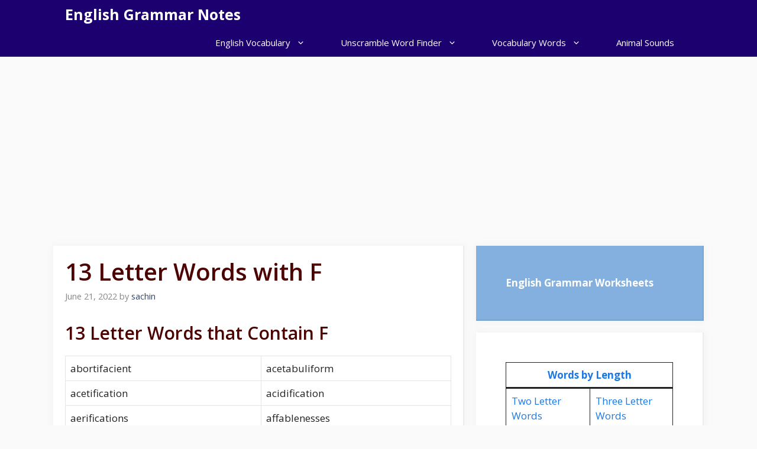

--- FILE ---
content_type: text/html; charset=UTF-8
request_url: https://englishgrammarnotes.com/13-letter-words-with-f/
body_size: 21242
content:
<!DOCTYPE html><html lang="en-US"><head><meta charset="UTF-8"><title>13 Letter Words with F &#8211; English Grammar Notes</title><meta name='robots' content='max-image-preview:large' /><style>img:is([sizes="auto" i],[sizes^="auto," i]){contain-intrinsic-size:3000px 1500px}</style><meta name="viewport" content="width=device-width, initial-scale=1"><link rel="stylesheet" media="print" onload="this.onload=null;this.media='all';" id="ao_optimized_gfonts" href="https://fonts.googleapis.com/css?family=Open+Sans%3A300%2Cregular%2Citalic%2C600%2C700&amp;display=swap"><link rel='dns-prefetch' href='//stats.wp.com' /><link href='https://fonts.gstatic.com' crossorigin rel='preconnect' /><link href='https://fonts.googleapis.com' crossorigin rel='preconnect' /><link href='https://connect.facebook.net' rel='preconnect' /><link href='https://www.google-analytics.com' rel='preconnect' /><link href='https://www.googletagmanager.com' rel='preconnect' /><link rel="alternate" type="application/rss+xml" title="English Grammar Notes &raquo; Feed" href="https://englishgrammarnotes.com/feed/" /><link rel="alternate" type="application/rss+xml" title="English Grammar Notes &raquo; Comments Feed" href="https://englishgrammarnotes.com/comments/feed/" /><link rel="alternate" type="application/rss+xml" title="English Grammar Notes &raquo; 13 Letter Words with F Comments Feed" href="https://englishgrammarnotes.com/13-letter-words-with-f/feed/" /><link rel='stylesheet' id='wp-block-library-css' href='https://englishgrammarnotes.com/wp-includes/css/dist/block-library/style.min.css' media='all' /><style id='classic-theme-styles-inline-css'>/*! This file is auto-generated */
.wp-block-button__link{color:#fff;background-color:#32373c;border-radius:9999px;box-shadow:none;text-decoration:none;padding:calc(.667em + 2px) calc(1.333em + 2px);font-size:1.125em}.wp-block-file__button{background:#32373c;color:#fff;text-decoration:none}</style><link rel='stylesheet' id='wpzoom-social-icons-block-style-css' href='https://englishgrammarnotes.com/wp-content/cache/autoptimize/css/autoptimize_single_f58316e9b2d53befb4986b2ce25fe067.css' media='all' /><link rel='stylesheet' id='mediaelement-css' href='https://englishgrammarnotes.com/wp-includes/js/mediaelement/mediaelementplayer-legacy.min.css' media='all' /><link rel='stylesheet' id='wp-mediaelement-css' href='https://englishgrammarnotes.com/wp-includes/js/mediaelement/wp-mediaelement.min.css' media='all' /><style id='jetpack-sharing-buttons-style-inline-css'>.jetpack-sharing-buttons__services-list{display:flex;flex-direction:row;flex-wrap:wrap;gap:0;list-style-type:none;margin:5px;padding:0}.jetpack-sharing-buttons__services-list.has-small-icon-size{font-size:12px}.jetpack-sharing-buttons__services-list.has-normal-icon-size{font-size:16px}.jetpack-sharing-buttons__services-list.has-large-icon-size{font-size:24px}.jetpack-sharing-buttons__services-list.has-huge-icon-size{font-size:36px}@media print{.jetpack-sharing-buttons__services-list{display:none!important}}.editor-styles-wrapper .wp-block-jetpack-sharing-buttons{gap:0;padding-inline-start:0}ul.jetpack-sharing-buttons__services-list.has-background{padding:1.25em 2.375em}</style><style id='global-styles-inline-css'>:root{--wp--preset--aspect-ratio--square:1;--wp--preset--aspect-ratio--4-3:4/3;--wp--preset--aspect-ratio--3-4:3/4;--wp--preset--aspect-ratio--3-2:3/2;--wp--preset--aspect-ratio--2-3:2/3;--wp--preset--aspect-ratio--16-9:16/9;--wp--preset--aspect-ratio--9-16:9/16;--wp--preset--color--black:#000;--wp--preset--color--cyan-bluish-gray:#abb8c3;--wp--preset--color--white:#fff;--wp--preset--color--pale-pink:#f78da7;--wp--preset--color--vivid-red:#cf2e2e;--wp--preset--color--luminous-vivid-orange:#ff6900;--wp--preset--color--luminous-vivid-amber:#fcb900;--wp--preset--color--light-green-cyan:#7bdcb5;--wp--preset--color--vivid-green-cyan:#00d084;--wp--preset--color--pale-cyan-blue:#8ed1fc;--wp--preset--color--vivid-cyan-blue:#0693e3;--wp--preset--color--vivid-purple:#9b51e0;--wp--preset--color--contrast:var(--contrast);--wp--preset--color--contrast-2:var(--contrast-2);--wp--preset--color--contrast-3:var(--contrast-3);--wp--preset--color--base:var(--base);--wp--preset--color--base-2:var(--base-2);--wp--preset--color--base-3:var(--base-3);--wp--preset--color--accent:var(--accent);--wp--preset--color--accent-2:var(--accent-2);--wp--preset--color--accent-hover:var(--accent-hover);--wp--preset--gradient--vivid-cyan-blue-to-vivid-purple:linear-gradient(135deg,rgba(6,147,227,1) 0%,#9b51e0 100%);--wp--preset--gradient--light-green-cyan-to-vivid-green-cyan:linear-gradient(135deg,#7adcb4 0%,#00d082 100%);--wp--preset--gradient--luminous-vivid-amber-to-luminous-vivid-orange:linear-gradient(135deg,rgba(252,185,0,1) 0%,rgba(255,105,0,1) 100%);--wp--preset--gradient--luminous-vivid-orange-to-vivid-red:linear-gradient(135deg,rgba(255,105,0,1) 0%,#cf2e2e 100%);--wp--preset--gradient--very-light-gray-to-cyan-bluish-gray:linear-gradient(135deg,#eee 0%,#a9b8c3 100%);--wp--preset--gradient--cool-to-warm-spectrum:linear-gradient(135deg,#4aeadc 0%,#9778d1 20%,#cf2aba 40%,#ee2c82 60%,#fb6962 80%,#fef84c 100%);--wp--preset--gradient--blush-light-purple:linear-gradient(135deg,#ffceec 0%,#9896f0 100%);--wp--preset--gradient--blush-bordeaux:linear-gradient(135deg,#fecda5 0%,#fe2d2d 50%,#6b003e 100%);--wp--preset--gradient--luminous-dusk:linear-gradient(135deg,#ffcb70 0%,#c751c0 50%,#4158d0 100%);--wp--preset--gradient--pale-ocean:linear-gradient(135deg,#fff5cb 0%,#b6e3d4 50%,#33a7b5 100%);--wp--preset--gradient--electric-grass:linear-gradient(135deg,#caf880 0%,#71ce7e 100%);--wp--preset--gradient--midnight:linear-gradient(135deg,#020381 0%,#2874fc 100%);--wp--preset--font-size--small:13px;--wp--preset--font-size--medium:20px;--wp--preset--font-size--large:36px;--wp--preset--font-size--x-large:42px;--wp--preset--spacing--20:.44rem;--wp--preset--spacing--30:.67rem;--wp--preset--spacing--40:1rem;--wp--preset--spacing--50:1.5rem;--wp--preset--spacing--60:2.25rem;--wp--preset--spacing--70:3.38rem;--wp--preset--spacing--80:5.06rem;--wp--preset--shadow--natural:6px 6px 9px rgba(0,0,0,.2);--wp--preset--shadow--deep:12px 12px 50px rgba(0,0,0,.4);--wp--preset--shadow--sharp:6px 6px 0px rgba(0,0,0,.2);--wp--preset--shadow--outlined:6px 6px 0px -3px rgba(255,255,255,1),6px 6px rgba(0,0,0,1);--wp--preset--shadow--crisp:6px 6px 0px rgba(0,0,0,1)}:where(.is-layout-flex){gap:.5em}:where(.is-layout-grid){gap:.5em}body .is-layout-flex{display:flex}.is-layout-flex{flex-wrap:wrap;align-items:center}.is-layout-flex>:is(*,div){margin:0}body .is-layout-grid{display:grid}.is-layout-grid>:is(*,div){margin:0}:where(.wp-block-columns.is-layout-flex){gap:2em}:where(.wp-block-columns.is-layout-grid){gap:2em}:where(.wp-block-post-template.is-layout-flex){gap:1.25em}:where(.wp-block-post-template.is-layout-grid){gap:1.25em}.has-black-color{color:var(--wp--preset--color--black) !important}.has-cyan-bluish-gray-color{color:var(--wp--preset--color--cyan-bluish-gray) !important}.has-white-color{color:var(--wp--preset--color--white) !important}.has-pale-pink-color{color:var(--wp--preset--color--pale-pink) !important}.has-vivid-red-color{color:var(--wp--preset--color--vivid-red) !important}.has-luminous-vivid-orange-color{color:var(--wp--preset--color--luminous-vivid-orange) !important}.has-luminous-vivid-amber-color{color:var(--wp--preset--color--luminous-vivid-amber) !important}.has-light-green-cyan-color{color:var(--wp--preset--color--light-green-cyan) !important}.has-vivid-green-cyan-color{color:var(--wp--preset--color--vivid-green-cyan) !important}.has-pale-cyan-blue-color{color:var(--wp--preset--color--pale-cyan-blue) !important}.has-vivid-cyan-blue-color{color:var(--wp--preset--color--vivid-cyan-blue) !important}.has-vivid-purple-color{color:var(--wp--preset--color--vivid-purple) !important}.has-black-background-color{background-color:var(--wp--preset--color--black) !important}.has-cyan-bluish-gray-background-color{background-color:var(--wp--preset--color--cyan-bluish-gray) !important}.has-white-background-color{background-color:var(--wp--preset--color--white) !important}.has-pale-pink-background-color{background-color:var(--wp--preset--color--pale-pink) !important}.has-vivid-red-background-color{background-color:var(--wp--preset--color--vivid-red) !important}.has-luminous-vivid-orange-background-color{background-color:var(--wp--preset--color--luminous-vivid-orange) !important}.has-luminous-vivid-amber-background-color{background-color:var(--wp--preset--color--luminous-vivid-amber) !important}.has-light-green-cyan-background-color{background-color:var(--wp--preset--color--light-green-cyan) !important}.has-vivid-green-cyan-background-color{background-color:var(--wp--preset--color--vivid-green-cyan) !important}.has-pale-cyan-blue-background-color{background-color:var(--wp--preset--color--pale-cyan-blue) !important}.has-vivid-cyan-blue-background-color{background-color:var(--wp--preset--color--vivid-cyan-blue) !important}.has-vivid-purple-background-color{background-color:var(--wp--preset--color--vivid-purple) !important}.has-black-border-color{border-color:var(--wp--preset--color--black) !important}.has-cyan-bluish-gray-border-color{border-color:var(--wp--preset--color--cyan-bluish-gray) !important}.has-white-border-color{border-color:var(--wp--preset--color--white) !important}.has-pale-pink-border-color{border-color:var(--wp--preset--color--pale-pink) !important}.has-vivid-red-border-color{border-color:var(--wp--preset--color--vivid-red) !important}.has-luminous-vivid-orange-border-color{border-color:var(--wp--preset--color--luminous-vivid-orange) !important}.has-luminous-vivid-amber-border-color{border-color:var(--wp--preset--color--luminous-vivid-amber) !important}.has-light-green-cyan-border-color{border-color:var(--wp--preset--color--light-green-cyan) !important}.has-vivid-green-cyan-border-color{border-color:var(--wp--preset--color--vivid-green-cyan) !important}.has-pale-cyan-blue-border-color{border-color:var(--wp--preset--color--pale-cyan-blue) !important}.has-vivid-cyan-blue-border-color{border-color:var(--wp--preset--color--vivid-cyan-blue) !important}.has-vivid-purple-border-color{border-color:var(--wp--preset--color--vivid-purple) !important}.has-vivid-cyan-blue-to-vivid-purple-gradient-background{background:var(--wp--preset--gradient--vivid-cyan-blue-to-vivid-purple) !important}.has-light-green-cyan-to-vivid-green-cyan-gradient-background{background:var(--wp--preset--gradient--light-green-cyan-to-vivid-green-cyan) !important}.has-luminous-vivid-amber-to-luminous-vivid-orange-gradient-background{background:var(--wp--preset--gradient--luminous-vivid-amber-to-luminous-vivid-orange) !important}.has-luminous-vivid-orange-to-vivid-red-gradient-background{background:var(--wp--preset--gradient--luminous-vivid-orange-to-vivid-red) !important}.has-very-light-gray-to-cyan-bluish-gray-gradient-background{background:var(--wp--preset--gradient--very-light-gray-to-cyan-bluish-gray) !important}.has-cool-to-warm-spectrum-gradient-background{background:var(--wp--preset--gradient--cool-to-warm-spectrum) !important}.has-blush-light-purple-gradient-background{background:var(--wp--preset--gradient--blush-light-purple) !important}.has-blush-bordeaux-gradient-background{background:var(--wp--preset--gradient--blush-bordeaux) !important}.has-luminous-dusk-gradient-background{background:var(--wp--preset--gradient--luminous-dusk) !important}.has-pale-ocean-gradient-background{background:var(--wp--preset--gradient--pale-ocean) !important}.has-electric-grass-gradient-background{background:var(--wp--preset--gradient--electric-grass) !important}.has-midnight-gradient-background{background:var(--wp--preset--gradient--midnight) !important}.has-small-font-size{font-size:var(--wp--preset--font-size--small) !important}.has-medium-font-size{font-size:var(--wp--preset--font-size--medium) !important}.has-large-font-size{font-size:var(--wp--preset--font-size--large) !important}.has-x-large-font-size{font-size:var(--wp--preset--font-size--x-large) !important}:where(.wp-block-post-template.is-layout-flex){gap:1.25em}:where(.wp-block-post-template.is-layout-grid){gap:1.25em}:where(.wp-block-columns.is-layout-flex){gap:2em}:where(.wp-block-columns.is-layout-grid){gap:2em}:root :where(.wp-block-pullquote){font-size:1.5em;line-height:1.6}</style><link rel='stylesheet' id='generate-comments-css' href='https://englishgrammarnotes.com/wp-content/themes/generatepress/assets/css/components/comments.min.css' media='all' /><link rel='stylesheet' id='generate-widget-areas-css' href='https://englishgrammarnotes.com/wp-content/themes/generatepress/assets/css/components/widget-areas.min.css' media='all' /><link rel='stylesheet' id='generate-style-css' href='https://englishgrammarnotes.com/wp-content/themes/generatepress/assets/css/main.min.css' media='all' /><style id='generate-style-inline-css'>body{background-color:var(--base);color:var(--contrast)}a{color:#1b78e2}a:hover,a:focus,a:active{color:var(--accent-hover)}.grid-container{max-width:1100px}.wp-block-group__inner-container{max-width:1100px;margin-left:auto;margin-right:auto}:root{--contrast:#212121;--contrast-2:#2f4468;--contrast-3:#878787;--base:#fafafa;--base-2:#f7f8f9;--base-3:#fff;--accent:#242226;--accent-2:#1b78e2;--accent-hover:#35343a}:root .has-contrast-color{color:var(--contrast)}:root .has-contrast-background-color{background-color:var(--contrast)}:root .has-contrast-2-color{color:var(--contrast-2)}:root .has-contrast-2-background-color{background-color:var(--contrast-2)}:root .has-contrast-3-color{color:var(--contrast-3)}:root .has-contrast-3-background-color{background-color:var(--contrast-3)}:root .has-base-color{color:var(--base)}:root .has-base-background-color{background-color:var(--base)}:root .has-base-2-color{color:var(--base-2)}:root .has-base-2-background-color{background-color:var(--base-2)}:root .has-base-3-color{color:var(--base-3)}:root .has-base-3-background-color{background-color:var(--base-3)}:root .has-accent-color{color:var(--accent)}:root .has-accent-background-color{background-color:var(--accent)}:root .has-accent-2-color{color:var(--accent-2)}:root .has-accent-2-background-color{background-color:var(--accent-2)}:root .has-accent-hover-color{color:var(--accent-hover)}:root .has-accent-hover-background-color{background-color:var(--accent-hover)}body,button,input,select,textarea{font-family:Open Sans,sans-serif;font-size:17px}.main-title{font-size:25px}.widget-title{font-weight:600}button:not(.menu-toggle),html input[type=button],input[type=reset],input[type=submit],.button,.wp-block-button .wp-block-button__link{font-size:15px}h1{font-weight:600;font-size:40px}h2{font-weight:600;font-size:30px}h3{font-size:20px}.top-bar{background-color:#636363;color:#fff}.top-bar a{color:#fff}.top-bar a:hover{color:#303030}.site-header{background-color:#fff;color:#3a3a3a}.site-header a{color:#3a3a3a}.main-title a,.main-title a:hover{color:#fff}.site-description{color:#757575}.main-navigation,.main-navigation ul ul{background-color:#1c0070}.main-navigation .main-nav ul li a,.main-navigation .menu-toggle,.main-navigation .menu-bar-items{color:#fff}.main-navigation .main-nav ul li:not([class*=current-menu-]):hover>a,.main-navigation .main-nav ul li:not([class*=current-menu-]):focus>a,.main-navigation .main-nav ul li.sfHover:not([class*=current-menu-])>a,.main-navigation .menu-bar-item:hover>a,.main-navigation .menu-bar-item.sfHover>a{color:#fff}button.menu-toggle:hover,button.menu-toggle:focus{color:#fff}.navigation-search input[type=search],.navigation-search input[type=search]:active,.navigation-search input[type=search]:focus,.main-navigation .main-nav ul li.search-item.active>a,.main-navigation .menu-bar-items .search-item.active>a{color:#fff;background-color:#1c0070;opacity:1}.separate-containers .inside-article,.separate-containers .comments-area,.separate-containers .page-header,.one-container .container,.separate-containers .paging-navigation,.inside-page-header{background-color:#fff}.inside-article a,.paging-navigation a,.comments-area a,.page-header a{color:#1e72bd}.inside-article a:hover,.paging-navigation a:hover,.comments-area a:hover,.page-header a:hover{color:#1e72bd}.entry-title a{color:var(--contrast-2)}.entry-title a:hover{color:var(--accent-hover)}.entry-meta{color:var(--contrast-3)}.entry-meta a{color:var(--contrast-2)}.entry-meta a:hover{color:var(--accent-hover)}h1{color:#4c0200}h2{color:#4c0200}h3{color:#4c0200}.sidebar .widget{background-color:#fff}.sidebar .widget a{color:var(--accent-2)}.sidebar .widget a:hover{color:var(--accent-hover)}.sidebar .widget .widget-title{color:#000}.footer-widgets{color:var(--base-3);background-color:var(--contrast-2)}.footer-widgets a{color:var(--base-3)}.footer-widgets a:hover{color:var(--base-3)}.footer-widgets .widget-title{color:var(--base-2)}.site-info{color:var(--contrast-2)}.site-info a{color:var(--contrast-2)}.site-info a:hover{color:var(--accent-hover)}.footer-bar .widget_nav_menu .current-menu-item a{color:var(--accent-hover)}input[type=text],input[type=email],input[type=url],input[type=password],input[type=search],input[type=tel],input[type=number],textarea,select{color:var(--contrast);background-color:#fafafa;border-color:var(--contrast)}input[type=text]:focus,input[type=email]:focus,input[type=url]:focus,input[type=password]:focus,input[type=search]:focus,input[type=tel]:focus,input[type=number]:focus,textarea:focus,select:focus{color:var(--contrast-3);background-color:#fff;border-color:var(--contrast-3)}button,html input[type=button],input[type=reset],input[type=submit],a.button,a.wp-block-button__link:not(.has-background){color:#fff;background-color:var(--accent)}button:hover,html input[type=button]:hover,input[type=reset]:hover,input[type=submit]:hover,a.button:hover,button:focus,html input[type=button]:focus,input[type=reset]:focus,input[type=submit]:focus,a.button:focus,a.wp-block-button__link:not(.has-background):active,a.wp-block-button__link:not(.has-background):focus,a.wp-block-button__link:not(.has-background):hover{color:#fff;background-color:var(--accent-hover)}a.generate-back-to-top{background-color:rgba(0,0,0,.4);color:#fff}a.generate-back-to-top:hover,a.generate-back-to-top:focus{background-color:rgba(0,0,0,.6);color:#fff}:root{--gp-search-modal-bg-color:var(--base-3);--gp-search-modal-text-color:var(--contrast);--gp-search-modal-overlay-bg-color:rgba(0,0,0,.2)}@media (max-width:768px){.main-navigation .menu-bar-item:hover>a,.main-navigation .menu-bar-item.sfHover>a{background:0 0;color:#fff}}.inside-top-bar{padding:10px}.inside-header{padding:40px}.nav-below-header .main-navigation .inside-navigation.grid-container,.nav-above-header .main-navigation .inside-navigation.grid-container{padding:0 10px}.separate-containers .inside-article,.separate-containers .comments-area,.separate-containers .page-header,.separate-containers .paging-navigation,.one-container .site-content,.inside-page-header{padding:20px}.site-main .wp-block-group__inner-container{padding:20px}.separate-containers .paging-navigation{padding-top:20px;padding-bottom:20px}.entry-content .alignwide,body:not(.no-sidebar) .entry-content .alignfull{margin-left:-20px;width:calc(100% + 40px);max-width:calc(100% + 40px)}.one-container.right-sidebar .site-main,.one-container.both-right .site-main{margin-right:20px}.one-container.left-sidebar .site-main,.one-container.both-left .site-main{margin-left:20px}.one-container.both-sidebars .site-main{margin:0 20px}.one-container.archive .post:not(:last-child):not(.is-loop-template-item),.one-container.blog .post:not(:last-child):not(.is-loop-template-item){padding-bottom:20px}.main-navigation .main-nav ul li a,.menu-toggle,.main-navigation .menu-bar-item>a{padding-left:30px;padding-right:30px;line-height:48px}.main-navigation .main-nav ul ul li a{padding:10px 30px}.navigation-search input[type=search]{height:48px}.rtl .menu-item-has-children .dropdown-menu-toggle{padding-left:30px}.menu-item-has-children .dropdown-menu-toggle{padding-right:30px}.rtl .main-navigation .main-nav ul li.menu-item-has-children>a{padding-right:30px}.widget-area .widget{padding:50px}.inside-site-info{padding:20px}@media (max-width:768px){.separate-containers .inside-article,.separate-containers .comments-area,.separate-containers .page-header,.separate-containers .paging-navigation,.one-container .site-content,.inside-page-header{padding:30px}.site-main .wp-block-group__inner-container{padding:30px}.inside-site-info{padding-right:10px;padding-left:10px}.entry-content .alignwide,body:not(.no-sidebar) .entry-content .alignfull{margin-left:-30px;width:calc(100% + 60px);max-width:calc(100% + 60px)}.one-container .site-main .paging-navigation{margin-bottom:20px}}.is-right-sidebar{width:35%}.is-left-sidebar{width:25%}.site-content .content-area{width:65%}@media (max-width:768px){.main-navigation .menu-toggle,.sidebar-nav-mobile:not(#sticky-placeholder){display:block}.main-navigation ul,.gen-sidebar-nav,.main-navigation:not(.slideout-navigation):not(.toggled) .main-nav>ul,.has-inline-mobile-toggle #site-navigation .inside-navigation>*:not(.navigation-search):not(.main-nav){display:none}.nav-align-right .inside-navigation,.nav-align-center .inside-navigation{justify-content:space-between}}.main-navigation .main-nav ul li a,.menu-toggle,.main-navigation .menu-bar-item>a{transition:line-height .3s ease}.main-navigation.toggled .main-nav>ul{background-color:#1c0070}.sticky-enabled .gen-sidebar-nav.is_stuck .main-navigation{margin-bottom:0}.sticky-enabled .gen-sidebar-nav.is_stuck{z-index:500}.sticky-enabled .main-navigation.is_stuck{box-shadow:0 2px 2px -2px rgba(0,0,0,.2)}.navigation-stick:not(.gen-sidebar-nav){left:0;right:0;width:100% !important}.nav-float-right .navigation-stick{width:100% !important;left:0}.nav-float-right .navigation-stick .navigation-branding{margin-right:auto}.main-navigation.has-sticky-branding:not(.grid-container) .inside-navigation:not(.grid-container) .navigation-branding{margin-left:10px}</style><link rel='stylesheet' id='recent-posts-widget-with-thumbnails-public-style-css' href='https://englishgrammarnotes.com/wp-content/cache/autoptimize/css/autoptimize_single_7657f98b27db157ee9e3ec041b6d17b2.css' media='all' /><link rel='stylesheet' id='wpzoom-social-icons-socicon-css' href='https://englishgrammarnotes.com/wp-content/cache/autoptimize/css/autoptimize_single_968048ab17948ff12b1df618ee6efdf9.css' media='all' /><link rel='stylesheet' id='wpzoom-social-icons-genericons-css' href='https://englishgrammarnotes.com/wp-content/cache/autoptimize/css/autoptimize_single_cac19de39b4b14e0b8aaa90d06bfe696.css' media='all' /><link rel='stylesheet' id='wpzoom-social-icons-academicons-css' href='https://englishgrammarnotes.com/wp-content/plugins/social-icons-widget-by-wpzoom/assets/css/academicons.min.css' media='all' /><link rel='stylesheet' id='wpzoom-social-icons-font-awesome-3-css' href='https://englishgrammarnotes.com/wp-content/plugins/social-icons-widget-by-wpzoom/assets/css/font-awesome-3.min.css' media='all' /><link rel='stylesheet' id='dashicons-css' href='https://englishgrammarnotes.com/wp-includes/css/dashicons.min.css' media='all' /><link rel='stylesheet' id='wpzoom-social-icons-styles-css' href='https://englishgrammarnotes.com/wp-content/cache/autoptimize/css/autoptimize_single_ff0fe79a84cc0bca49a1954b6be655e4.css' media='all' /><link rel='stylesheet' id='generate-navigation-branding-css' href='https://englishgrammarnotes.com/wp-content/plugins/gp-premium/menu-plus/functions/css/navigation-branding-flex.min.css' media='all' /><style id='generate-navigation-branding-inline-css'>.main-navigation.has-branding .inside-navigation.grid-container,.main-navigation.has-branding.grid-container .inside-navigation:not(.grid-container){padding:0 20px}.main-navigation.has-branding:not(.grid-container) .inside-navigation:not(.grid-container) .navigation-branding{margin-left:10px}.navigation-branding img,.site-logo.mobile-header-logo img{height:48px;width:auto}.navigation-branding .main-title{line-height:48px}@media (max-width:768px){.main-navigation.has-branding.nav-align-center .menu-bar-items,.main-navigation.has-sticky-branding.navigation-stick.nav-align-center .menu-bar-items{margin-left:auto}.navigation-branding{margin-right:auto;margin-left:10px}.navigation-branding .main-title,.mobile-header-navigation .site-logo{margin-left:10px}.main-navigation.has-branding .inside-navigation.grid-container{padding:0}}</style><link rel='preload' as='font'  id='wpzoom-social-icons-font-academicons-woff2-css' href='https://englishgrammarnotes.com/wp-content/plugins/social-icons-widget-by-wpzoom/assets/font/academicons.woff2' type='font/woff2' crossorigin /><link rel='preload' as='font'  id='wpzoom-social-icons-font-fontawesome-3-woff2-css' href='https://englishgrammarnotes.com/wp-content/plugins/social-icons-widget-by-wpzoom/assets/font/fontawesome-webfont.woff2' type='font/woff2' crossorigin /><link rel='preload' as='font'  id='wpzoom-social-icons-font-genericons-woff-css' href='https://englishgrammarnotes.com/wp-content/plugins/social-icons-widget-by-wpzoom/assets/font/Genericons.woff' type='font/woff' crossorigin /><link rel='preload' as='font'  id='wpzoom-social-icons-font-socicon-woff2-css' href='https://englishgrammarnotes.com/wp-content/plugins/social-icons-widget-by-wpzoom/assets/font/socicon.woff2' type='font/woff2' crossorigin /> <script src="https://englishgrammarnotes.com/wp-includes/js/jquery/jquery.min.js" id="jquery-core-js"></script> <script defer src="https://englishgrammarnotes.com/wp-includes/js/jquery/jquery-migrate.min.js" id="jquery-migrate-js"></script> <link rel="https://api.w.org/" href="https://englishgrammarnotes.com/wp-json/" /><link rel="alternate" title="JSON" type="application/json" href="https://englishgrammarnotes.com/wp-json/wp/v2/posts/4938" /><link rel="EditURI" type="application/rsd+xml" title="RSD" href="https://englishgrammarnotes.com/xmlrpc.php?rsd" /><meta name="generator" content="WordPress 6.8" /><link rel="canonical" href="https://englishgrammarnotes.com/13-letter-words-with-f/" /><link rel='shortlink' href='https://englishgrammarnotes.com/?p=4938' /><link rel="alternate" title="oEmbed (JSON)" type="application/json+oembed" href="https://englishgrammarnotes.com/wp-json/oembed/1.0/embed?url=https%3A%2F%2Fenglishgrammarnotes.com%2F13-letter-words-with-f%2F" /><link rel="alternate" title="oEmbed (XML)" type="text/xml+oembed" href="https://englishgrammarnotes.com/wp-json/oembed/1.0/embed?url=https%3A%2F%2Fenglishgrammarnotes.com%2F13-letter-words-with-f%2F&#038;format=xml" /> <script data-ad-client="ca-pub-7185317728182714" async src="https://pagead2.googlesyndication.com/pagead/js/adsbygoogle.js"></script> <style>img#wpstats{display:none}</style><link rel="pingback" href="https://englishgrammarnotes.com/xmlrpc.php"><link rel="icon" href="https://englishgrammarnotes.com/wp-content/uploads/2021/12/cropped-English-Grammar-Notes-1-32x32.png" sizes="32x32" /><link rel="icon" href="https://englishgrammarnotes.com/wp-content/uploads/2021/12/cropped-English-Grammar-Notes-1-192x192.png" sizes="192x192" /><link rel="apple-touch-icon" href="https://englishgrammarnotes.com/wp-content/uploads/2021/12/cropped-English-Grammar-Notes-1-180x180.png" /><meta name="msapplication-TileImage" content="https://englishgrammarnotes.com/wp-content/uploads/2021/12/cropped-English-Grammar-Notes-1-270x270.png" /><style id="wp-custom-css">.inside-article,.sidebar .widget,.comments-area{border-right:2px solid rgba(0,0,0,.07);border-bottom:2px solid rgba(0,0,0,.07);box-shadow:0 0 10px rgba(232,234,237,.5)}.sidebar .widget:first-child,.sidebar .widget:first-child .widget-title{background-color:#83b0de;color:#fff}.sidebar .widget:first-child a,.sidebar .widget:first-child a:hover{color:#fff}.separate-containers .page-header{background:0 0;padding-top:20px;padding-bottom:20px}.page-header h1{font-size:1.5em}.button,.wp-block-button .wp-block-button__link{padding:15px 25px}@media (max-width:768px){.post-image img{max-width:100%}}</style></head><body class="wp-singular post-template-default single single-post postid-4938 single-format-standard wp-embed-responsive wp-theme-generatepress post-image-above-header post-image-aligned-center sticky-menu-no-transition sticky-enabled both-sticky-menu right-sidebar nav-below-header separate-containers header-aligned-left dropdown-hover" itemtype="https://schema.org/Blog" itemscope> <a class="screen-reader-text skip-link" href="#content" title="Skip to content">Skip to content</a><nav class="has-branding main-navigation nav-align-right sub-menu-left" id="site-navigation" aria-label="Primary"  itemtype="https://schema.org/SiteNavigationElement" itemscope><div class="inside-navigation grid-container"><div class="navigation-branding"><p class="main-title" itemprop="headline"> <a href="https://englishgrammarnotes.com/" rel="home"> English Grammar Notes </a></p></div> <button class="menu-toggle" aria-controls="primary-menu" aria-expanded="false"> <span class="gp-icon icon-menu-bars"><svg viewBox="0 0 512 512" aria-hidden="true" xmlns="http://www.w3.org/2000/svg" width="1em" height="1em"><path d="M0 96c0-13.255 10.745-24 24-24h464c13.255 0 24 10.745 24 24s-10.745 24-24 24H24c-13.255 0-24-10.745-24-24zm0 160c0-13.255 10.745-24 24-24h464c13.255 0 24 10.745 24 24s-10.745 24-24 24H24c-13.255 0-24-10.745-24-24zm0 160c0-13.255 10.745-24 24-24h464c13.255 0 24 10.745 24 24s-10.745 24-24 24H24c-13.255 0-24-10.745-24-24z" /></svg><svg viewBox="0 0 512 512" aria-hidden="true" xmlns="http://www.w3.org/2000/svg" width="1em" height="1em"><path d="M71.029 71.029c9.373-9.372 24.569-9.372 33.942 0L256 222.059l151.029-151.03c9.373-9.372 24.569-9.372 33.942 0 9.372 9.373 9.372 24.569 0 33.942L289.941 256l151.03 151.029c9.372 9.373 9.372 24.569 0 33.942-9.373 9.372-24.569 9.372-33.942 0L256 289.941l-151.029 151.03c-9.373 9.372-24.569 9.372-33.942 0-9.372-9.373-9.372-24.569 0-33.942L222.059 256 71.029 104.971c-9.372-9.373-9.372-24.569 0-33.942z" /></svg></span><span class="mobile-menu">Menu</span> </button><div id="primary-menu" class="main-nav"><ul id="menu-english-grammar" class=" menu sf-menu"><li id="menu-item-2203" class="menu-item menu-item-type-custom menu-item-object-custom menu-item-has-children menu-item-2203"><a href="https://englishgrammarnotes.com/english-vocabulary-words/">English Vocabulary<span role="presentation" class="dropdown-menu-toggle"><span class="gp-icon icon-arrow"><svg viewBox="0 0 330 512" aria-hidden="true" xmlns="http://www.w3.org/2000/svg" width="1em" height="1em"><path d="M305.913 197.085c0 2.266-1.133 4.815-2.833 6.514L171.087 335.593c-1.7 1.7-4.249 2.832-6.515 2.832s-4.815-1.133-6.515-2.832L26.064 203.599c-1.7-1.7-2.832-4.248-2.832-6.514s1.132-4.816 2.832-6.515l14.162-14.163c1.7-1.699 3.966-2.832 6.515-2.832 2.266 0 4.815 1.133 6.515 2.832l111.316 111.317 111.316-111.317c1.7-1.699 4.249-2.832 6.515-2.832s4.815 1.133 6.515 2.832l14.162 14.163c1.7 1.7 2.833 4.249 2.833 6.515z" /></svg></span></span></a><ul class="sub-menu"><li id="menu-item-4314" class="menu-item menu-item-type-custom menu-item-object-custom menu-item-4314"><a href="https://englishgrammarnotes.com/english-grammar-worksheets/">English Grammar</a></li><li id="menu-item-77" class="menu-item menu-item-type-custom menu-item-object-custom menu-item-77"><a href="https://englishgrammarnotes.com/english-idioms/">English Idioms</a></li></ul></li><li id="menu-item-5693" class="menu-item menu-item-type-custom menu-item-object-custom menu-item-has-children menu-item-5693"><a href="https://englishgrammarnotes.com/unscramble-word-finder/">Unscramble Word Finder<span role="presentation" class="dropdown-menu-toggle"><span class="gp-icon icon-arrow"><svg viewBox="0 0 330 512" aria-hidden="true" xmlns="http://www.w3.org/2000/svg" width="1em" height="1em"><path d="M305.913 197.085c0 2.266-1.133 4.815-2.833 6.514L171.087 335.593c-1.7 1.7-4.249 2.832-6.515 2.832s-4.815-1.133-6.515-2.832L26.064 203.599c-1.7-1.7-2.832-4.248-2.832-6.514s1.132-4.816 2.832-6.515l14.162-14.163c1.7-1.699 3.966-2.832 6.515-2.832 2.266 0 4.815 1.133 6.515 2.832l111.316 111.317 111.316-111.317c1.7-1.699 4.249-2.832 6.515-2.832s4.815 1.133 6.515 2.832l14.162 14.163c1.7 1.7 2.833 4.249 2.833 6.515z" /></svg></span></span></a><ul class="sub-menu"><li id="menu-item-5694" class="menu-item menu-item-type-custom menu-item-object-custom menu-item-5694"><a href="https://englishgrammarnotes.com/unscramble-word-finder/#words_by_length">Words by Length</a></li><li id="menu-item-5695" class="menu-item menu-item-type-custom menu-item-object-custom menu-item-5695"><a href="https://englishgrammarnotes.com/words-with-letters/">Words with Letters</a></li><li id="menu-item-5696" class="menu-item menu-item-type-custom menu-item-object-custom menu-item-5696"><a href="https://englishgrammarnotes.com/words-that-start-with-letters/">Words that Start with Letters</a></li><li id="menu-item-5697" class="menu-item menu-item-type-custom menu-item-object-custom menu-item-5697"><a href="https://englishgrammarnotes.com/words-that-end-with-letters/">Words that End with Letters</a></li></ul></li><li id="menu-item-5699" class="menu-item menu-item-type-custom menu-item-object-custom menu-item-has-children menu-item-5699"><a href="https://englishgrammarnotes.com/english-vocabulary-words/">Vocabulary Words<span role="presentation" class="dropdown-menu-toggle"><span class="gp-icon icon-arrow"><svg viewBox="0 0 330 512" aria-hidden="true" xmlns="http://www.w3.org/2000/svg" width="1em" height="1em"><path d="M305.913 197.085c0 2.266-1.133 4.815-2.833 6.514L171.087 335.593c-1.7 1.7-4.249 2.832-6.515 2.832s-4.815-1.133-6.515-2.832L26.064 203.599c-1.7-1.7-2.832-4.248-2.832-6.514s1.132-4.816 2.832-6.515l14.162-14.163c1.7-1.699 3.966-2.832 6.515-2.832 2.266 0 4.815 1.133 6.515 2.832l111.316 111.317 111.316-111.317c1.7-1.699 4.249-2.832 6.515-2.832s4.815 1.133 6.515 2.832l14.162 14.163c1.7 1.7 2.833 4.249 2.833 6.515z" /></svg></span></span></a><ul class="sub-menu"><li id="menu-item-5701" class="menu-item menu-item-type-custom menu-item-object-custom menu-item-5701"><a href="https://englishgrammarnotes.com/words-with-friends-cheat/">Words with Friends Cheat</a></li><li id="menu-item-5700" class="menu-item menu-item-type-custom menu-item-object-custom menu-item-5700"><a href="https://englishgrammarnotes.com/common-words/">Common Words</a></li><li id="menu-item-5702" class="menu-item menu-item-type-custom menu-item-object-custom menu-item-5702"><a href="https://englishgrammarnotes.com/compound-words/">Compound Words</a></li><li id="menu-item-5705" class="menu-item menu-item-type-custom menu-item-object-custom menu-item-5705"><a href="https://englishgrammarnotes.com/opposite-words/">Opposite Words</a></li><li id="menu-item-5706" class="menu-item menu-item-type-custom menu-item-object-custom menu-item-5706"><a href="https://englishgrammarnotes.com/funny-words/">Funny Words</a></li><li id="menu-item-5704" class="menu-item menu-item-type-custom menu-item-object-custom menu-item-5704"><a href="https://englishgrammarnotes.com/sight-words/">Sight Words</a></li><li id="menu-item-5707" class="menu-item menu-item-type-custom menu-item-object-custom menu-item-5707"><a href="https://englishgrammarnotes.com/negative-words/">Negative Words</a></li><li id="menu-item-5709" class="menu-item menu-item-type-custom menu-item-object-custom menu-item-5709"><a href="https://englishgrammarnotes.com/cool-words/">Cool Words</a></li><li id="menu-item-5708" class="menu-item menu-item-type-custom menu-item-object-custom menu-item-5708"><a href="https://englishgrammarnotes.com/beautiful-words/">Beautiful Words</a></li></ul></li><li id="menu-item-5703" class="menu-item menu-item-type-custom menu-item-object-custom menu-item-5703"><a href="https://englishgrammarnotes.com/animal-sounds/">Animal Sounds</a></li></ul></div></div></nav><div class="site grid-container container hfeed" id="page"><div class="site-content" id="content"><div class="content-area" id="primary"><main class="site-main" id="main"><article id="post-4938" class="post-4938 post type-post status-publish format-standard hentry category-vocabulary" itemtype="https://schema.org/CreativeWork" itemscope><div class="inside-article"><header class="entry-header"><h1 class="entry-title" itemprop="headline">13 Letter Words with F</h1><div class="entry-meta"> <span class="posted-on"><time class="entry-date published" datetime="2022-06-21T15:08:32+05:30" itemprop="datePublished">June 21, 2022</time></span> <span class="byline">by <span class="author vcard" itemprop="author" itemtype="https://schema.org/Person" itemscope><a class="url fn n" href="https://englishgrammarnotes.com/author/sachin/" title="View all posts by sachin" rel="author" itemprop="url"><span class="author-name" itemprop="name">sachin</span></a></span></span></div></header><div class="entry-content" itemprop="text"><h2>13 Letter Words that Contain F</h2><table border='2'><tr><td>abortifacient</td><td>acetabuliform</td></tr><tr><td>acetification</td><td>acidification</td></tr><tr><td>aerifications</td><td>affablenesses</td></tr><tr><td>affectability</td><td>affectionally</td></tr><tr><td>affectionless</td><td>affectivities</td></tr><tr><td>affenpinscher</td><td>affirmatively</td></tr><tr><td>afflictedness</td><td>affordability</td></tr><tr><td>afforestation</td><td>afforestments</td></tr><tr><td>affranchising</td><td>affreightment</td></tr><tr><td>affrontedness</td><td>aforethoughts</td></tr><tr><td>afterburnings</td><td>afterthoughts</td></tr><tr><td>agroforesters</td><td>airfreighting</td></tr><tr><td>alligatorfish</td><td>aluminiferous</td></tr><tr><td>amplification</td><td>amplificatory</td></tr><tr><td>anfractuosity</td><td>antiaircrafts</td></tr><tr><td>antifeminisms</td><td>antifeminists</td></tr><tr><td>antifertility</td><td>antifeudalism</td></tr><tr><td>antifeudalist</td><td>antiformalist</td></tr><tr><td>antifrictions</td><td>antipacifisms</td></tr><tr><td>antipacifists</td><td>antireflexive</td></tr><tr><td>antireformers</td><td>antireforming</td></tr><tr><td>antireformist</td><td>antisoporific</td></tr><tr><td>antisudorific</td><td>apoplectiform</td></tr><tr><td>arfvedsonites</td><td>argentiferous</td></tr><tr><td>aridification</td><td>artificiality</td></tr><tr><td>aurifications</td><td>autoinfection</td></tr><tr><td>bafflegabbers</td><td>balefulnesses</td></tr><tr><td>balloonfishes</td><td>balsamiferous</td></tr><tr><td>banefulnesses</td><td>barefacedness</td></tr><tr><td>bashfulnesses</td><td>basifications</td></tr><tr><td>beatification</td><td>beautifulness</td></tr><tr><td>befittingness</td><td>befuddlements</td></tr><tr><td>benefactrices</td><td>benefactrixes</td></tr><tr><td>beneficiaries</td><td>beneficiating</td></tr><tr><td>beneficiation</td><td>bioflavonoids</td></tr><tr><td>biomagnifying</td><td>bioscientific</td></tr><tr><td>birefringence</td><td>bountifulness</td></tr><tr><td>breakfastless</td><td>brieflessness</td></tr><tr><td>brimfulnesses</td><td>bufadienolide</td></tr><tr><td>buffabilities</td><td>buffalofishes</td></tr><tr><td>bulletproofed</td><td>bullfightings</td></tr><tr><td>bumblebeefish</td><td>burglarproofs</td></tr><tr><td>butterfingers</td><td>butterflieses</td></tr><tr><td>butterflyfish</td><td>butterflylike</td></tr><tr><td>calcariferous</td><td>calcification</td></tr><tr><td>calefactories</td><td>calorifacient</td></tr><tr><td>calorifically</td><td>candlesnuffer</td></tr><tr><td>caprification</td><td>carboniferous</td></tr><tr><td>carefulnesses</td><td>carnification</td></tr><tr><td>carryforwards</td><td>cattleduffers</td></tr><tr><td>caulifloweret</td><td>centrifugally</td></tr><tr><td>centrifugates</td><td>certificating</td></tr><tr><td>certification</td><td>certificatory</td></tr><tr><td>changefulness</td><td>chemoreflexes</td></tr><tr><td>chesterfields</td><td>chieftaincies</td></tr><tr><td>chieftainship</td><td>chiffonnieres</td></tr><tr><td>childproofing</td><td>chloroforming</td></tr><tr><td>ciprofloxacin</td><td>circumference</td></tr><tr><td>circumflexing</td><td>circumfluence</td></tr><tr><td>circumfusions</td><td>citifications</td></tr><tr><td>clarification</td><td>closefistedly</td></tr><tr><td>coalification</td><td>cockfightings</td></tr><tr><td>codifiability</td><td>codifications</td></tr><tr><td>coefficiently</td><td>coffeeberries</td></tr><tr><td>coffeehousers</td><td>coffeehousing</td></tr><tr><td>colorfastness</td><td>columelliform</td></tr><tr><td>commodifiable</td><td>confabulating</td></tr><tr><td>confabulation</td><td>confabulators</td></tr><tr><td>confabulatory</td><td>confarreation</td></tr><tr><td>confectionary</td><td>confectioners</td></tr><tr><td>confectionery</td><td>confectioning</td></tr><tr><td>confederacies</td><td>confederalist</td></tr><tr><td>confederating</td><td>confederation</td></tr><tr><td>confederative</td><td>conferencings</td></tr><tr><td>confessionals</td><td>confessionary</td></tr><tr><td>confidingness</td><td>configurating</td></tr><tr><td>configuration</td><td>configurative</td></tr><tr><td>confirmations</td><td>confirmedness</td></tr><tr><td>confiscatable</td><td>confiscations</td></tr><tr><td>conflagration</td><td>conflagrative</td></tr><tr><td>conflictingly</td><td>conformations</td></tr><tr><td>confoundingly</td><td>confraternity</td></tr><tr><td>confrontation</td><td>confrontative</td></tr><tr><td>confrontments</td><td>confusability</td></tr><tr><td>confusingness</td><td>confusticated</td></tr><tr><td>confusticates</td><td>contrafactual</td></tr><tr><td>convictfishes</td><td>coralliferous</td></tr><tr><td>coreferential</td><td>cornification</td></tr><tr><td>countereffort</td><td>counterfeited</td></tr><tr><td>counterfeiter</td><td>counterfeitly</td></tr><tr><td>counterfiring</td><td>counterforces</td></tr><tr><td>counteroffers</td><td>countershafts</td></tr><tr><td>craftsmanlike</td><td>craftsmanship</td></tr><tr><td>craftspersons</td><td>crestfallenly</td></tr><tr><td>crossfootings</td><td>crowdfundings</td></tr><tr><td>cuckooflowers</td><td>cuneiformists</td></tr><tr><td>cutlassfishes</td><td>cyberwarfares</td></tr><tr><td>cycloparaffin</td><td>dandification</td></tr><tr><td>decaffeinated</td><td>decaffeinates</td></tr><tr><td>decaffeinator</td><td>deceitfulness</td></tr><tr><td>declassifying</td><td>deconflicting</td></tr><tr><td>deconfliction</td><td>defeasibility</td></tr><tr><td>defectibility</td><td>defectiveness</td></tr><tr><td>defederalised</td><td>defederalises</td></tr><tr><td>defederalized</td><td>defederalizes</td></tr><tr><td>defencelessly</td><td>defenestrated</td></tr><tr><td>defenestrates</td><td>defenselessly</td></tr><tr><td>defensibility</td><td>defensiveness</td></tr><tr><td>deferentially</td><td>defervescence</td></tr><tr><td>defeudalizing</td><td>defiantnesses</td></tr><tr><td>defibrillated</td><td>defibrillates</td></tr><tr><td>defibrillator</td><td>defibrinating</td></tr><tr><td>defibrination</td><td>deflagrations</td></tr><tr><td>deflationisms</td><td>deflationists</td></tr><tr><td>deflocculants</td><td>deflocculated</td></tr><tr><td>deflocculates</td><td>defluoridated</td></tr><tr><td>defluoridates</td><td>deforestation</td></tr><tr><td>deformability</td><td>deformalising</td></tr><tr><td>deformalizing</td><td>deformational</td></tr><tr><td>defragmenters</td><td>defragmenting</td></tr><tr><td>defraudations</td><td>defunctnesses</td></tr><tr><td>dehumidifiers</td><td>dehumidifying</td></tr><tr><td>dehydrofreeze</td><td>dehydrofrozen</td></tr><tr><td>densification</td><td>deplatforming</td></tr><tr><td>desulfurating</td><td>desulfuration</td></tr><tr><td>desulfurizers</td><td>desulfurizing</td></tr><tr><td>devicefulness</td><td>devitrifiable</td></tr><tr><td>dieffenbachia</td><td>differentials</td></tr><tr><td>differentiate</td><td>differentness</td></tr><tr><td>diffidentness</td><td>diffractively</td></tr><tr><td>diffusenesses</td><td>diffusibility</td></tr><tr><td>diffusionisms</td><td>diffusionists</td></tr><tr><td>diffusiveness</td><td>diffusivities</td></tr><tr><td>dignifiedness</td><td>direfulnesses</td></tr><tr><td>disaffectedly</td><td>disaffections</td></tr><tr><td>disaffiliated</td><td>disaffiliates</td></tr><tr><td>disaffirmance</td><td>discomfitures</td></tr><tr><td>discomforting</td><td>disconfirming</td></tr><tr><td>disconformity</td><td>disfellowship</td></tr><tr><td>disfiguration</td><td>disfigurement</td></tr><tr><td>disfranchised</td><td>disfranchiser</td></tr><tr><td>disfranchises</td><td>disfunctional</td></tr><tr><td>disfurnishing</td><td>disgracefully</td></tr><tr><td>disinfectants</td><td>disinfections</td></tr><tr><td>disinflations</td><td>disqualifying</td></tr><tr><td>disrespectful</td><td>dissatisfying</td></tr><tr><td>distastefully</td><td>distressfully</td></tr><tr><td>distrustfully</td><td>diversifiable</td></tr><tr><td>dolefulnesses</td><td>dolphinfishes</td></tr><tr><td>dorsiflexions</td><td>draftsmanship</td></tr><tr><td>draftspersons</td><td>driftlessness</td></tr><tr><td>drownproofing</td><td>dulcification</td></tr><tr><td>dumbfoundered</td><td>dumfoundering</td></tr><tr><td>dysfunctional</td><td>easefulnesses</td></tr><tr><td>effectiveness</td><td>effectivities</td></tr><tr><td>effectualness</td><td>effectuations</td></tr><tr><td>effeminations</td><td>effervescence</td></tr><tr><td>efficaciously</td><td>efflorescence</td></tr><tr><td>eigenfunction</td><td>electroformed</td></tr><tr><td>enfeeblements</td><td>enfranchisers</td></tr><tr><td>enfranchising</td><td>engraftations</td></tr><tr><td>exemplifiable</td><td>exfiltrations</td></tr><tr><td>fabricability</td><td>facetiousness</td></tr><tr><td>facilitations</td><td>factionalised</td></tr><tr><td>factionalises</td><td>factionalisms</td></tr><tr><td>factionalists</td><td>factionalized</td></tr><tr><td>factionalizes</td><td>factorability</td></tr><tr><td>factorization</td><td>factualnesses</td></tr><tr><td>facultatively</td><td>faddishnesses</td></tr><tr><td>failingnesses</td><td>fallibilities</td></tr><tr><td>falsification</td><td>familiarising</td></tr><tr><td>familiarities</td><td>familiarizers</td></tr><tr><td>familiarizing</td><td>fanaticalness</td></tr><tr><td>fantasmagoria</td><td>fantasmagoric</td></tr><tr><td>fantastically</td><td>fantasticated</td></tr><tr><td>fantasticates</td><td>faradizations</td></tr><tr><td>farcicalities</td><td>farkleberries</td></tr><tr><td>farseeingness</td><td>fasciculation</td></tr><tr><td>fascinatingly</td><td>fascistically</td></tr><tr><td>fatefulnesses</td><td>fatheadedness</td></tr><tr><td>fatigableness</td><td>fattishnesses</td></tr><tr><td>fatuitousness</td><td>fatuousnesses</td></tr><tr><td>faultfindings</td><td>faultlessness</td></tr><tr><td>faunistically</td><td>favorableness</td></tr><tr><td>favorednesses</td><td>fawningnesses</td></tr><tr><td>fearfulnesses</td><td>feasibilities</td></tr><tr><td>featherbedded</td><td>featherbrains</td></tr><tr><td>featherheaded</td><td>featherstitch</td></tr><tr><td>featherweight</td><td>febrifacients</td></tr><tr><td>federalnesses</td><td>feelingnesses</td></tr><tr><td>feignednesses</td><td>feinschmecker</td></tr><tr><td>feldspathoids</td><td>felicitations</td></tr><tr><td>fellmongeries</td><td>fellmongering</td></tr><tr><td>fellowshiping</td><td>fellowshipped</td></tr><tr><td>feloniousness</td><td>feminizations</td></tr><tr><td>feminophobias</td><td>fenestrations</td></tr><tr><td>fenfluramines</td><td>fennelflowers</td></tr><tr><td>fermentations</td><td>ferociousness</td></tr><tr><td>ferricyanides</td><td>ferrimagnetic</td></tr><tr><td>ferroaluminum</td><td>ferrochromium</td></tr><tr><td>ferroconcrete</td><td>ferrocyanides</td></tr><tr><td>ferroelectric</td><td>ferromagnetic</td></tr><tr><td>ferrosilicons</td><td>ferrotitanium</td></tr><tr><td>ferrotungsten</td><td>ferrovanadium</td></tr><tr><td>fertilenesses</td><td>fertilization</td></tr><tr><td>ferventnesses</td><td>festivenesses</td></tr><tr><td>festivitieses</td><td>festschriften</td></tr><tr><td>feudalization</td><td>feuilletonism</td></tr><tr><td>feuilletonist</td><td>fianchettoing</td></tr><tr><td>fiberglassing</td><td>fiberizations</td></tr><tr><td>fibrillations</td><td>fibrinogenous</td></tr><tr><td>fibrinolysins</td><td>fibroadenomas</td></tr><tr><td>fibromyalgias</td><td>fibrosarcomas</td></tr><tr><td>fibrousnesses</td><td>fibrovascular</td></tr><tr><td>fictionalised</td><td>fictionalises</td></tr><tr><td>fictionalized</td><td>fictionalizer</td></tr><tr><td>fictionalizes</td><td>fictioneering</td></tr><tr><td>fiddlerfishes</td><td>fideicommissa</td></tr><tr><td>filibusterers</td><td>filibustering</td></tr><tr><td>filibusterism</td><td>filibusterous</td></tr><tr><td>filmographies</td><td>filterability</td></tr><tr><td>finablenesses</td><td>finalizations</td></tr><tr><td>financialized</td><td>financializes</td></tr><tr><td>fingerbreadth</td><td>fingerflowers</td></tr><tr><td>fingerpickers</td><td>fingerprinted</td></tr><tr><td>fingerspelled</td><td>firefightings</td></tr><tr><td>firefloodings</td><td>fireproofings</td></tr><tr><td>firnification</td><td>firstnighters</td></tr><tr><td>fishabilities</td><td>fissiparously</td></tr><tr><td>fistulization</td><td>fitspirations</td></tr><tr><td>fittingnesses</td><td>flabbergasted</td></tr><tr><td>flabbergaster</td><td>flaccidnesses</td></tr><tr><td>flagellantism</td><td>flagellations</td></tr><tr><td>flamboyancies</td><td>flameproofing</td></tr><tr><td>flamethrowers</td><td>flannelboards</td></tr><tr><td>flannelmouths</td><td>flauntinesses</td></tr><tr><td>flavobacteria</td><td>flavoproteins</td></tr><tr><td>flavopurpurin</td><td>fleshlinesses</td></tr><tr><td>flexibilities</td><td>flexographies</td></tr><tr><td>flightinesses</td><td>flirtatiously</td></tr><tr><td>floccillation</td><td>flocculations</td></tr><tr><td>flocculencies</td><td>floodlighting</td></tr><tr><td>floorboarding</td><td>floricultural</td></tr><tr><td>floricultures</td><td>floriferously</td></tr><tr><td>floristically</td><td>flounderingly</td></tr><tr><td>flourishingly</td><td>flowabilities</td></tr><tr><td>flowerinesses</td><td>flowerpeckers</td></tr><tr><td>flowingnesses</td><td>flugelhornist</td></tr><tr><td>fluidextracts</td><td>fluidizations</td></tr><tr><td>flunitrazepam</td><td>fluophosphate</td></tr><tr><td>fluorapatites</td><td>fluoresceines</td></tr><tr><td>fluorescences</td><td>fluoridations</td></tr><tr><td>fluorinations</td><td>fluorocarbons</td></tr><tr><td>fluorochromes</td><td>fluorometries</td></tr><tr><td>fluoroplastic</td><td>fluoropolymer</td></tr><tr><td>fluoroscopies</td><td>fluoroscopist</td></tr><tr><td>fluorouracils</td><td>fluosilicates</td></tr><tr><td>fluphenazines</td><td>flutterboards</td></tr><tr><td>focalizations</td><td>folkishnesses</td></tr><tr><td>folklorically</td><td>folkloristics</td></tr><tr><td>followerships</td><td>foolhardiness</td></tr><tr><td>foolishnesses</td><td>foppishnesses</td></tr><tr><td>foraminations</td><td>foraminiferal</td></tr><tr><td>foraminiferan</td><td>forbiddenness</td></tr><tr><td>forcibilities</td><td>foreconscious</td></tr><tr><td>foregathering</td><td>foregrounding</td></tr><tr><td>foreignnesses</td><td>foreknowingly</td></tr><tr><td>foreknowledge</td><td>forensicality</td></tr><tr><td>foreordaining</td><td>foreordinated</td></tr><tr><td>foreordinates</td><td>forepleasures</td></tr><tr><td>foreshadowers</td><td>foreshadowing</td></tr><tr><td>foreshortened</td><td>foresightedly</td></tr><tr><td>forestallment</td><td>forestalments</td></tr><tr><td>forestaysails</td><td>forevernesses</td></tr><tr><td>forewarningly</td><td>forgedaboudit</td></tr><tr><td>forgetfulness</td><td>forgivenesses</td></tr><tr><td>forgivingness</td><td>forlornnesses</td></tr><tr><td>formabilities</td><td>formaldehydes</td></tr><tr><td>formalization</td><td>formativeness</td></tr><tr><td>formicivorous</td><td>formidability</td></tr><tr><td>formulaically</td><td>formularising</td></tr><tr><td>formularizers</td><td>formularizing</td></tr><tr><td>formulization</td><td>fornicatrices</td></tr><tr><td>fortification</td><td>fortitudinous</td></tr><tr><td>fortnightlies</td><td>fortunateness</td></tr><tr><td>forwardnesses</td><td>fosphenytoins</td></tr><tr><td>fossiliferous</td><td>fossilization</td></tr><tr><td>foundationary</td><td>fountainheads</td></tr><tr><td>fractionalise</td><td>fractionalize</td></tr><tr><td>fractionating</td><td>fractionation</td></tr><tr><td>fractionators</td><td>fractionising</td></tr><tr><td>fractionizing</td><td>fractiousness</td></tr><tr><td>fragilenesses</td><td>fragmentarily</td></tr><tr><td>fragmentating</td><td>fragmentation</td></tr><tr><td>fragmentising</td><td>fragmentizers</td></tr><tr><td>fragmentizing</td><td>frameableness</td></tr><tr><td>franchisement</td><td>francizations</td></tr><tr><td>frangibleness</td><td>frankincenses</td></tr><tr><td>franticnesses</td><td>fraternalisms</td></tr><tr><td>fraudulencies</td><td>freemasonries</td></tr><tr><td>freethinkings</td><td>freezeetching</td></tr><tr><td>freighthopper</td><td>freightliners</td></tr><tr><td>frequentation</td><td>frequentative</td></tr><tr><td>freshmanships</td><td>fretfulnesses</td></tr><tr><td>friablenesses</td><td>frighteningly</td></tr><tr><td>frightfulness</td><td>frivolousness</td></tr><tr><td>frondescences</td><td>frontispieces</td></tr><tr><td>frontlessness</td><td>frontogeneses</td></tr><tr><td>frontogenesis</td><td>frowardnesses</td></tr><tr><td>frowstinesses</td><td>fructuousness</td></tr><tr><td>fruitlessness</td><td>frumentaceous</td></tr><tr><td>frustratingly</td><td>fugaciousness</td></tr><tr><td>fuggedaboudit</td><td>fuggedaboutit</td></tr><tr><td>fulgentnesses</td><td>fulsomenesses</td></tr><tr><td>functionalise</td><td>functionalism</td></tr><tr><td>functionalist</td><td>functionality</td></tr><tr><td>functionalize</td><td>functionaries</td></tr><tr><td>fundamentally</td><td>funemployment</td></tr><tr><td>fungibilities</td><td>fungitoxicity</td></tr><tr><td>furazolidones</td><td>furiousnesses</td></tr><tr><td>furnitureless</td><td>furocoumarins</td></tr><tr><td>furtivenesses</td><td>fusiblenesses</td></tr><tr><td>fusobacterium</td><td>futilitarians</td></tr><tr><td>futurological</td><td>futurologists</td></tr><tr><td>gainfulnesses</td><td>gallimaufries</td></tr><tr><td>gamifications</td><td>garnetiferous</td></tr><tr><td>gasifications</td><td>gelandelaufer</td></tr><tr><td>geminiflorous</td><td>gemmuliferous</td></tr><tr><td>genuflections</td><td>gersdorffites</td></tr><tr><td>giftwrappings</td><td>gleefulnesses</td></tr><tr><td>globuliferous</td><td>glorification</td></tr><tr><td>gradeflations</td><td>grandfathered</td></tr><tr><td>grandfatherly</td><td>gratification</td></tr><tr><td>grieflessness</td><td>griseofulvins</td></tr><tr><td>gyrofrequency</td><td>halfheartedly</td></tr><tr><td>hamfistedness</td><td>handcraftsman</td></tr><tr><td>handkerchiefs</td><td>harmfulnesses</td></tr><tr><td>harvestfishes</td><td>hasenpfeffers</td></tr><tr><td>hassenpfeffer</td><td>hatchetfishes</td></tr><tr><td>hatefulnesses</td><td>healthfulness</td></tr><tr><td>heedfulnesses</td><td>helpfulnesses</td></tr><tr><td>hexafluorides</td><td>honorifically</td></tr><tr><td>hopefulnesses</td><td>horrification</td></tr><tr><td>horsefeathers</td><td>housewiferies</td></tr><tr><td>huffishnesses</td><td>humifications</td></tr><tr><td>hurtfulnesses</td><td>hydroformings</td></tr><tr><td>hydrofracking</td><td>hydrosulfates</td></tr><tr><td>hydrosulfides</td><td>hydrosulfites</td></tr><tr><td>hyperdeifying</td><td>hyperfeminine</td></tr><tr><td>hyperfictions</td><td>hyperflexible</td></tr><tr><td>hyperflexibly</td><td>hyperflexions</td></tr><tr><td>hyperfunction</td><td>hyperinflated</td></tr><tr><td>hyperinflates</td><td>hypersurfaces</td></tr><tr><td>hypofunctions</td><td>hyposulfurous</td></tr><tr><td>ichthyofaunas</td><td>imperfectible</td></tr><tr><td>imperfections</td><td>imperfectives</td></tr><tr><td>imperfectness</td><td>imperforation</td></tr><tr><td>indefatigable</td><td>indefatigably</td></tr><tr><td>indifferences</td><td>indifferently</td></tr><tr><td>ineffableness</td><td>ineffectively</td></tr><tr><td>ineffectually</td><td>inefficacious</td></tr><tr><td>inefficiently</td><td>infallibility</td></tr><tr><td>infantilising</td><td>infantilities</td></tr><tr><td>infantilizing</td><td>infeasibility</td></tr><tr><td>infectiveness</td><td>infectivities</td></tr><tr><td>infecundities</td><td>inferentially</td></tr><tr><td>inferiorities</td><td>infernalities</td></tr><tr><td>infertileness</td><td>infertilities</td></tr><tr><td>infibulations</td><td>infiltrations</td></tr><tr><td>infiltrometer</td><td>infinitesimal</td></tr><tr><td>infinitivally</td><td>inflammations</td></tr><tr><td>inflationisms</td><td>inflationists</td></tr><tr><td>inflectedness</td><td>inflexibility</td></tr><tr><td>inflorescence</td><td>influenceable</td></tr><tr><td>influentially</td><td>influenzalike</td></tr><tr><td>informalities</td><td>informaticses</td></tr><tr><td>informational</td><td>informatively</td></tr><tr><td>informercials</td><td>infortunately</td></tr><tr><td>infotainments</td><td>inframarginal</td></tr><tr><td>infrasonicses</td><td>infraspecific</td></tr><tr><td>infrequencies</td><td>infringements</td></tr><tr><td>infundibulate</td><td>infuriatingly</td></tr><tr><td>infusibleness</td><td>ingraftations</td></tr><tr><td>inoffensively</td><td>inofficiosity</td></tr><tr><td>insignificant</td><td>insufficience</td></tr><tr><td>insufficiency</td><td>insufflations</td></tr><tr><td>interconfound</td><td>interdiffused</td></tr><tr><td>interdiffuses</td><td>interfamilial</td></tr><tr><td>interferences</td><td>interferingly</td></tr><tr><td>interferogram</td><td>interfillings</td></tr><tr><td>interfiltrate</td><td>interfingered</td></tr><tr><td>interflashing</td><td>interfluences</td></tr><tr><td>interfriction</td><td>interfunction</td></tr><tr><td>interreflects</td><td>intershifting</td></tr><tr><td>interspecific</td><td>interstratify</td></tr><tr><td>intertraffics</td><td>intraspecific</td></tr><tr><td>irreflexivity</td><td>irrefrangible</td></tr><tr><td>irrefrangibly</td><td>jellification</td></tr><tr><td>jollification</td><td>justification</td></tr><tr><td>justificative</td><td>justificatory</td></tr><tr><td>landsmanshaft</td><td>lanternfishes</td></tr><tr><td>latifundistas</td><td>leatherfishes</td></tr><tr><td>lifestreamers</td><td>lifestreaming</td></tr><tr><td>lightfastness</td><td>lignification</td></tr><tr><td>liquefacients</td><td>liquefactions</td></tr><tr><td>lithification</td><td>lustfulnesses</td></tr><tr><td>magnification</td><td>magnificences</td></tr><tr><td>magnificently</td><td>malformations</td></tr><tr><td>malfunctioned</td><td>manganiferous</td></tr><tr><td>manifestation</td><td>manifestative</td></tr><tr><td>manufactories</td><td>manufacturers</td></tr><tr><td>manufacturing</td><td>masterfulness</td></tr><tr><td>materfamilias</td><td>maxillofacial</td></tr><tr><td>mellifluences</td><td>mellifluently</td></tr><tr><td>mellifluously</td><td>metalcrafting</td></tr><tr><td>metalliferous</td><td>metrification</td></tr><tr><td>microfilament</td><td>microfilariae</td></tr><tr><td>midafternoons</td><td>mifepristones</td></tr><tr><td>mildewproofed</td><td>mindfulnesses</td></tr><tr><td>minifications</td><td>misclassified</td></tr><tr><td>misclassifies</td><td>misformations</td></tr><tr><td>misfunctioned</td><td>misidentified</td></tr><tr><td>misidentifies</td><td>misinferences</td></tr><tr><td>misinformants</td><td>misperforming</td></tr><tr><td>misqualifying</td><td>misreferences</td></tr><tr><td>misreflecting</td><td>mistrustfully</td></tr><tr><td>modifiability</td><td>modifications</td></tr><tr><td>mollification</td><td>monofilaments</td></tr><tr><td>mortification</td><td>multifeatured</td></tr><tr><td>multifilament</td><td>multifistular</td></tr><tr><td>multifunction</td><td>multiramified</td></tr><tr><td>multireflexes</td><td>mummification</td></tr><tr><td>myelofibroses</td><td>myelofibrosis</td></tr><tr><td>mystification</td><td>mythification</td></tr><tr><td>nazifications</td><td>nectariferous</td></tr><tr><td>needfulnesses</td><td>nefariousness</td></tr><tr><td>neoformations</td><td>neurofibromas</td></tr><tr><td>nickeliferous</td><td>nidifications</td></tr><tr><td>nigrification</td><td>nitrification</td></tr><tr><td>nitroparaffin</td><td>nonaffiliated</td></tr><tr><td>nonaffiliates</td><td>nonaffinities</td></tr><tr><td>nonaffinitive</td><td>nonaffirmance</td></tr><tr><td>nonauriferous</td><td>nonbeneficent</td></tr><tr><td>nonbeneficial</td><td>nonblamefully</td></tr><tr><td>nonclassified</td><td>nonconfidence</td></tr><tr><td>nonconfirming</td><td>nonconforming</td></tr><tr><td>nonconformist</td><td>nonconformity</td></tr><tr><td>nondeafnesses</td><td>nondefamatory</td></tr><tr><td>nondefaulting</td><td>nondefeasance</td></tr><tr><td>nondefeasible</td><td>nondefections</td></tr><tr><td>nondefendants</td><td>nondefensible</td></tr><tr><td>nondefensibly</td><td>nondeferences</td></tr><tr><td>nondeferrable</td><td>nondeficiency</td></tr><tr><td>nondefilement</td><td>nondefinitely</td></tr><tr><td>nondefinitive</td><td>nondeflations</td></tr><tr><td>nondeflection</td><td>nondeflective</td></tr><tr><td>nondiffidence</td><td>nondiffusible</td></tr><tr><td>nondiffusibly</td><td>nondiffusions</td></tr><tr><td>noneffectives</td><td>noneffeteness</td></tr><tr><td>nonefficacies</td><td>nonefficiency</td></tr><tr><td>noneffusively</td><td>nonenforcedly</td></tr><tr><td>nonfacilities</td><td>nonfactiously</td></tr><tr><td>nonfactitious</td><td>nonfallacious</td></tr><tr><td>nonfamiliarly</td><td>nonfarcically</td></tr><tr><td>nonfastidious</td><td>nonfatalistic</td></tr><tr><td>nonfatalities</td><td>nonfeebleness</td></tr><tr><td>nonfelicities</td><td>nonfelicitous</td></tr><tr><td>nonfermenting</td><td>nonferocities</td></tr><tr><td>nonfervidness</td><td>nonfeverishly</td></tr><tr><td>nonfeverously</td><td>nonfictitious</td></tr><tr><td>nonfidelities</td><td>nonfigurative</td></tr><tr><td>nonfilterable</td><td>nonfimbriated</td></tr><tr><td>nonfinishings</td><td>nonfiniteness</td></tr><tr><td>nonflagellate</td><td>nonflagitious</td></tr><tr><td>nonflagrances</td><td>nonflagrantly</td></tr><tr><td>nonfloatingly</td><td>nonfluentness</td></tr><tr><td>nonfluidities</td><td>nonforbearing</td></tr><tr><td>nonforfeiting</td><td>nonformalisms</td></tr><tr><td>nonformations</td><td>nonformidable</td></tr><tr><td>nonformidably</td><td>nonfortifying</td></tr><tr><td>nonfortuitous</td><td>nonfragmented</td></tr><tr><td>nonfraternity</td><td>nonfraudulent</td></tr><tr><td>nonfrequences</td><td>nonfrequently</td></tr><tr><td>nonfricatives</td><td>nonfrigidness</td></tr><tr><td>nonfrugalness</td><td>nonfugitively</td></tr><tr><td>nonfunctional</td><td>nonfusibility</td></tr><tr><td>nonfuturistic</td><td>nongracefully</td></tr><tr><td>nongratifying</td><td>noninfallible</td></tr><tr><td>noninfallibly</td><td>noninfantries</td></tr><tr><td>noninfections</td><td>noninfectious</td></tr><tr><td>noninfinitely</td><td>noninflations</td></tr><tr><td>noninfluences</td><td>noninfraction</td></tr><tr><td>nonliquefying</td><td>nonmanifestly</td></tr><tr><td>nonofficially</td><td>nonpacifiable</td></tr><tr><td>nonpacifistic</td><td>nonperfection</td></tr><tr><td>nonperforated</td><td>nonperformers</td></tr><tr><td>nonperforming</td><td>nonpreferable</td></tr><tr><td>nonpreferably</td><td>nonpreference</td></tr><tr><td>nonprofession</td><td>nonproficient</td></tr><tr><td>nonprofitable</td><td>nonqualifying</td></tr><tr><td>nonreferences</td><td>nonrefillable</td></tr><tr><td>nonrefinement</td><td>nonreflecting</td></tr><tr><td>nonreflection</td><td>nonreflective</td></tr><tr><td>nonreflectors</td><td>nonrefracting</td></tr><tr><td>nonrefraction</td><td>nonrefractive</td></tr><tr><td>nonrefuelling</td><td>nonrefundable</td></tr><tr><td>nonrefutation</td><td>nonsacrifices</td></tr><tr><td>nonsatisfying</td><td>nonscientific</td></tr><tr><td>nonsolidified</td><td>nonsoporifics</td></tr><tr><td>nonstratified</td><td>nonsuccessful</td></tr><tr><td>nonsufferable</td><td>nonsufferably</td></tr><tr><td>nonsufferance</td><td>nonuniformity</td></tr><tr><td>nonverifiable</td><td>notifications</td></tr><tr><td>nullification</td><td>nullificators</td></tr><tr><td>odoriferosity</td><td>odoriferously</td></tr><tr><td>offenselessly</td><td>offensiveness</td></tr><tr><td>offhandedness</td><td>officeholders</td></tr><tr><td>officialising</td><td>officializing</td></tr><tr><td>officiousness</td><td>olfactometers</td></tr><tr><td>omnifariously</td><td>opacification</td></tr><tr><td>orthoformates</td><td>ossifications</td></tr><tr><td>outflourished</td><td>outflourishes</td></tr><tr><td>outinfluenced</td><td>outinfluences</td></tr><tr><td>outperforming</td><td>outsatisfying</td></tr><tr><td>outvociferate</td><td>overaffirming</td></tr><tr><td>overafflicted</td><td>overamplified</td></tr><tr><td>overamplifies</td><td>overbashfully</td></tr><tr><td>overcarefully</td><td>overcertified</td></tr><tr><td>overcertifies</td><td>overconfident</td></tr><tr><td>overdefensive</td><td>overdefiantly</td></tr><tr><td>overdiffusely</td><td>overdiffusing</td></tr><tr><td>overdiffusion</td><td>overdignified</td></tr><tr><td>overdignifies</td><td>overdiversify</td></tr><tr><td>overdraftings</td><td>overfaintness</td></tr><tr><td>overfattening</td><td>overfavorable</td></tr><tr><td>overfavorably</td><td>overfeminized</td></tr><tr><td>overfeminizes</td><td>overfertility</td></tr><tr><td>overfertilize</td><td>overfervently</td></tr><tr><td>overfiltering</td><td>overflattened</td></tr><tr><td>overflavoring</td><td>overflowingly</td></tr><tr><td>overfluencies</td><td>overfocussing</td></tr><tr><td>overfoolishly</td><td>overformalize</td></tr><tr><td>overforwardly</td><td>overfrailties</td></tr><tr><td>overfreighted</td><td>overfrequency</td></tr><tr><td>overfrightens</td><td>overfrugality</td></tr><tr><td>overfulfilled</td><td>overfurnished</td></tr><tr><td>overfurnishes</td><td>overgratified</td></tr><tr><td>overgratifies</td><td>overhelpfully</td></tr><tr><td>overinflating</td><td>overinflation</td></tr><tr><td>overinfluence</td><td>overintensify</td></tr><tr><td>overloftiness</td><td>overmagnified</td></tr><tr><td>overmagnifies</td><td>overmasterful</td></tr><tr><td>overmodifying</td><td>overmystified</td></tr><tr><td>overmystifies</td><td>overobjectify</td></tr><tr><td>overoffending</td><td>overoffensive</td></tr><tr><td>overofficious</td><td>overpainfully</td></tr><tr><td>overperformed</td><td>overplentiful</td></tr><tr><td>overqualified</td><td>overqualifies</td></tr><tr><td>oversoftening</td><td>oversorrowful</td></tr><tr><td>oversteadfast</td><td>overstiffened</td></tr><tr><td>overstiffness</td><td>overthriftily</td></tr><tr><td>pacifications</td><td>painfulnesses</td></tr><tr><td>paraffinising</td><td>paraffinizing</td></tr><tr><td>parainfluenza</td><td>pasqueflowers</td></tr><tr><td>passionflower</td><td>passionfruits</td></tr><tr><td>paterfamiliar</td><td>paterfamilias</td></tr><tr><td>perfectionism</td><td>perfectionist</td></tr><tr><td>perfectivised</td><td>perfectivises</td></tr><tr><td>perfectivized</td><td>perfectivizes</td></tr><tr><td>perfectnesses</td><td>perfervidness</td></tr><tr><td>perfoliations</td><td>performatives</td></tr><tr><td>perfunctorily</td><td>personifiable</td></tr><tr><td>pestiferously</td><td>petrifactions</td></tr><tr><td>petrification</td><td>petroliferous</td></tr><tr><td>photofinisher</td><td>photofissions</td></tr><tr><td>pitifulnesses</td><td>plaintiffship</td></tr><tr><td>planification</td><td>playfulnesses</td></tr><tr><td>plentifulness</td><td>polleniferous</td></tr><tr><td>polliniferous</td><td>pontificating</td></tr><tr><td>pontification</td><td>pontificators</td></tr><tr><td>porcupinefish</td><td>postbreakfast</td></tr><tr><td>postfeminisms</td><td>postfeminists</td></tr><tr><td>postfractures</td><td>postinfection</td></tr><tr><td>powerliftings</td><td>prayerfulness</td></tr><tr><td>preaffidavits</td><td>preaffiliated</td></tr><tr><td>preaffiliates</td><td>preafflicting</td></tr><tr><td>preaffliction</td><td>preafternoons</td></tr><tr><td>preamplifiers</td><td>prebenefiting</td></tr><tr><td>prebenefitted</td><td>precertifying</td></tr><tr><td>prechloroform</td><td>preclassified</td></tr><tr><td>preclassifies</td><td>preconference</td></tr><tr><td>preconferring</td><td>preconfessing</td></tr><tr><td>preconfession</td><td>preconfigured</td></tr><tr><td>preconfigures</td><td>preconfinedly</td></tr><tr><td>preconfirming</td><td>preconflicted</td></tr><tr><td>preconforming</td><td>preconformity</td></tr><tr><td>preconfounded</td><td>preconfusedly</td></tr><tr><td>preconfusions</td><td>predefaulting</td></tr><tr><td>predeficiency</td><td>predefinition</td></tr><tr><td>predifficulty</td><td>predoubtfully</td></tr><tr><td>prefabricated</td><td>prefabricates</td></tr><tr><td>prefabricator</td><td>prefamiliarly</td></tr><tr><td>prefashioning</td><td>preferability</td></tr><tr><td>preferredness</td><td>prefertilized</td></tr><tr><td>prefertilizes</td><td>prefeudalisms</td></tr><tr><td>prefiguration</td><td>prefigurative</td></tr><tr><td>prefigurement</td><td>prefinishings</td></tr><tr><td>preflagellate</td><td>preformations</td></tr><tr><td>preformatting</td><td>preformulated</td></tr><tr><td>preformulates</td><td>prefoundation</td></tr><tr><td>prefriendship</td><td>prefulfilling</td></tr><tr><td>prefunctional</td><td>prefurnishing</td></tr><tr><td>pregratifying</td><td>preidentified</td></tr><tr><td>preidentifies</td><td>preinfections</td></tr><tr><td>preinferences</td><td>preinflection</td></tr><tr><td>preinflicting</td><td>preinfliction</td></tr><tr><td>preinfluences</td><td>prejustifying</td></tr><tr><td>prelawfulness</td><td>premanifested</td></tr><tr><td>premortifying</td><td>preneglectful</td></tr><tr><td>preofficially</td><td>preoutfitting</td></tr><tr><td>prepreference</td><td>preprofessing</td></tr><tr><td>prequalifying</td><td>prereferences</td></tr><tr><td>prerefinement</td><td>presacrificed</td></tr><tr><td>presacrifices</td><td>presanctified</td></tr><tr><td>presanctifies</td><td>presatisfying</td></tr><tr><td>prescientific</td><td>presignifying</td></tr><tr><td>prespecifying</td><td>presuccessful</td></tr><tr><td>presufficient</td><td>pretestifying</td></tr><tr><td>prizefighters</td><td>prizefighting</td></tr><tr><td>profanenesses</td><td>profederation</td></tr><tr><td>professionals</td><td>professorates</td></tr><tr><td>professoriate</td><td>professoriats</td></tr><tr><td>professorship</td><td>proficiencies</td></tr><tr><td>profitability</td><td>profiteerings</td></tr><tr><td>profitsharing</td><td>profusenesses</td></tr><tr><td>profusiveness</td><td>proliferating</td></tr><tr><td>proliferation</td><td>proliferative</td></tr><tr><td>prolificacies</td><td>prolificities</td></tr><tr><td>proscientific</td><td>prouniformity</td></tr><tr><td>pseudofinally</td><td>purifications</td></tr><tr><td>pushfulnesses</td><td>putrefactions</td></tr><tr><td>quakeproofing</td><td>qualification</td></tr><tr><td>qualificators</td><td>qualificatory</td></tr><tr><td>qualifiedness</td><td>quarterfinals</td></tr><tr><td>quarterstaffs</td><td>quartziferous</td></tr><tr><td>raffishnesses</td><td>ramifications</td></tr><tr><td>rarefactional</td><td>ratifications</td></tr><tr><td>reaffiliating</td><td>reaffiliation</td></tr><tr><td>reaffirmation</td><td>recentrifuged</td></tr><tr><td>recentrifuges</td><td>reclassifying</td></tr><tr><td>reconfiguring</td><td>reconfiscated</td></tr><tr><td>reconfiscates</td><td>reconfronting</td></tr><tr><td>rectification</td><td>redefinitions</td></tr><tr><td>redisinfected</td><td>reelectrified</td></tr><tr><td>reelectrifies</td><td>refamiliarize</td></tr><tr><td>refederalized</td><td>refederalizes</td></tr><tr><td>refederations</td><td>referentially</td></tr><tr><td>refertilizing</td><td>refinednesses</td></tr><tr><td>reflectedness</td><td>reflectometer</td></tr><tr><td>reflectorised</td><td>reflectorises</td></tr><tr><td>reflectorized</td><td>reflectorizes</td></tr><tr><td>reflexiveness</td><td>reflexivising</td></tr><tr><td>reflexivities</td><td>reflexivizing</td></tr><tr><td>reflexologies</td><td>reflexologist</td></tr><tr><td>reflorescence</td><td>reforecasting</td></tr><tr><td>reforestation</td><td>reforfeitures</td></tr><tr><td>reformability</td><td>reformational</td></tr><tr><td>reformatively</td><td>reformatories</td></tr><tr><td>reformulating</td><td>reformulation</td></tr><tr><td>refractedness</td><td>refractometer</td></tr><tr><td>refractometry</td><td>refracturable</td></tr><tr><td>refrigerating</td><td>refrigeration</td></tr><tr><td>refrigerative</td><td>refrigerators</td></tr><tr><td>refrigeratory</td><td>refrustrating</td></tr><tr><td>refulgentness</td><td>refunctioning</td></tr><tr><td>refundability</td><td>refurbishment</td></tr><tr><td>regardfulness</td><td>regretfulness</td></tr><tr><td>reichspfennig</td><td>reidentifying</td></tr><tr><td>reinfestation</td><td>reinfiltrated</td></tr><tr><td>reinfiltrates</td><td>reinfluencing</td></tr><tr><td>reinforcement</td><td>remanifesting</td></tr><tr><td>remanufacture</td><td>reperforators</td></tr><tr><td>reperformance</td><td>reposefulness</td></tr><tr><td>reproachfully</td><td>resentfulness</td></tr><tr><td>resolidifying</td><td>resourcefully</td></tr><tr><td>restfulnesses</td><td>resulfurizing</td></tr><tr><td>retransfering</td><td>retransferred</td></tr><tr><td>retransformed</td><td>retrofittable</td></tr><tr><td>retroflection</td><td>retroflexions</td></tr><tr><td>reunification</td><td>riflemanships</td></tr><tr><td>roosterfishes</td><td>rustproofings</td></tr><tr><td>rutherfordium</td><td>ruthfulnesses</td></tr><tr><td>saccharifiers</td><td>saccharifying</td></tr><tr><td>sacrificeable</td><td>sacrificially</td></tr><tr><td>safecrackings</td><td>salifications</td></tr><tr><td>sanctifyingly</td><td>sargassumfish</td></tr><tr><td>satisfactions</td><td>scarification</td></tr><tr><td>scarificators</td><td>schadenfreude</td></tr><tr><td>schoolfellows</td><td>scorification</td></tr><tr><td>scorpionflies</td><td>selfishnesses</td></tr><tr><td>semiacidified</td><td>semidefensive</td></tr><tr><td>semifictional</td><td>semifinalists</td></tr><tr><td>semifrontiers</td><td>semifurnished</td></tr><tr><td>semipacifists</td><td>semipetrified</td></tr><tr><td>semiprofanely</td><td>semiprofanity</td></tr><tr><td>semireflexive</td><td>semistiffness</td></tr><tr><td>septifragally</td><td>shamefastness</td></tr><tr><td>shapeshifters</td><td>shapeshifting</td></tr><tr><td>sheriffalties</td><td>shiftlessness</td></tr><tr><td>shockproofing</td><td>shuffleboards</td></tr><tr><td>shuttlecrafts</td><td>significances</td></tr><tr><td>significantly</td><td>signification</td></tr><tr><td>significative</td><td>simplificator</td></tr><tr><td>singingfishes</td><td>skilfulnesses</td></tr><tr><td>soldierfishes</td><td>solifidianism</td></tr><tr><td>solifluctions</td><td>somnifacients</td></tr><tr><td>somniferously</td><td>songfulnesses</td></tr><tr><td>soothfastness</td><td>soporifically</td></tr><tr><td>sorrowfulness</td><td>soulfulnesses</td></tr><tr><td>soundproofing</td><td>sourcefulness</td></tr><tr><td>spaghettified</td><td>spaghettifies</td></tr><tr><td>specification</td><td>specificative</td></tr><tr><td>specificities</td><td>splendiferous</td></tr><tr><td>sportfishings</td><td>staminiferous</td></tr><tr><td>standoffishly</td><td>steadfastness</td></tr><tr><td>sternforemost</td><td>stiffneckedly</td></tr><tr><td>stoloniferous</td><td>stultifyingly</td></tr><tr><td>stupefacients</td><td>stupefactions</td></tr><tr><td>stupefiedness</td><td>subaffluences</td></tr><tr><td>subaffluently</td><td>subclassified</td></tr><tr><td>subclassifies</td><td>subconference</td></tr><tr><td>subdefinition</td><td>subfastigiate</td></tr><tr><td>subflexuously</td><td>subfoliations</td></tr><tr><td>subformations</td><td>subfractional</td></tr><tr><td>subfranchised</td><td>subfranchises</td></tr><tr><td>subfumigation</td><td>subfunctional</td></tr><tr><td>subinfections</td><td>subinfeudated</td></tr><tr><td>subinfeudates</td><td>subjectifying</td></tr><tr><td>subofficially</td><td>subprefecture</td></tr><tr><td>subprofessors</td><td>subprofitable</td></tr><tr><td>subprofitably</td><td>subquinquefid</td></tr><tr><td>subreferences</td><td>sufficiencies</td></tr><tr><td>suffocatingly</td><td>suffragettism</td></tr><tr><td>suffrutescent</td><td>suffumigating</td></tr><tr><td>suffumigation</td><td>sulfadiazines</td></tr><tr><td>sulfanilamide</td><td>sulfapyridine</td></tr><tr><td>sulfarsenides</td><td>sulfasalazine</td></tr><tr><td>sulfathiazole</td><td>sulfatization</td></tr><tr><td>sulfisoxazole</td><td>sulfurization</td></tr><tr><td>sulfurousness</td><td>superaffluent</td></tr><tr><td>superaffusion</td><td>superbenefits</td></tr><tr><td>superconfused</td><td>superdeficits</td></tr><tr><td>supereffluent</td><td>superfamilies</td></tr><tr><td>superfeminine</td><td>superfetation</td></tr><tr><td>superficially</td><td>superfinanced</td></tr><tr><td>superfinances</td><td>superfinitely</td></tr><tr><td>superfissures</td><td>superflexions</td></tr><tr><td>superfluidity</td><td>superfluities</td></tr><tr><td>superfluously</td><td>superfulfills</td></tr><tr><td>superfunction</td><td>superinfinite</td></tr><tr><td>superinformal</td><td>superinfusing</td></tr><tr><td>supermanifest</td><td>superpowerful</td></tr><tr><td>superrefining</td><td>superreformed</td></tr><tr><td>supersafeness</td><td>supersafeties</td></tr><tr><td>supersimplify</td><td>supersulfates</td></tr><tr><td>superthankful</td><td>surfboardings</td></tr><tr><td>surgeonfishes</td><td>tablespoonful</td></tr><tr><td>tactfulnesses</td><td>tearfulnesses</td></tr><tr><td>telefacsimile</td><td>testification</td></tr><tr><td>tetrafluoride</td><td>thenceforward</td></tr><tr><td>thermoforming</td><td>thoroughfares</td></tr><tr><td>thriftinesses</td><td>torrefactions</td></tr><tr><td>transfashions</td><td>transfeatured</td></tr><tr><td>transfeatures</td><td>transfections</td></tr><tr><td>transfeminine</td><td>transfeminism</td></tr><tr><td>transfeminist</td><td>transferences</td></tr><tr><td>transferrable</td><td>transfiguring</td></tr><tr><td>transformable</td><td>transformisms</td></tr><tr><td>transformists</td><td>transfrontier</td></tr><tr><td>transshifting</td><td>trifunctional</td></tr><tr><td>trifurcations</td><td>triggerfishes</td></tr><tr><td>trumpetfishes</td><td>trypaflavines</td></tr><tr><td>tubuliflorous</td><td>tunefulnesses</td></tr><tr><td>twofoldnesses</td><td>typefoundries</td></tr><tr><td>typifications</td><td>uglifications</td></tr><tr><td>ultrafamiliar</td><td>ultrafeminine</td></tr><tr><td>ultrafiltered</td><td>ultrafiltrate</td></tr><tr><td>ultraleftisms</td><td>ultraleftists</td></tr><tr><td>ultrapowerful</td><td>ultrararefied</td></tr><tr><td>umbelliferous</td><td>umbriferously</td></tr><tr><td>unaffableness</td><td>unafflictedly</td></tr><tr><td>unamplifiable</td><td>unawfulnesses</td></tr><tr><td>unbashfulness</td><td>unbeautifully</td></tr><tr><td>unbenefitting</td><td>unblindfolded</td></tr><tr><td>unbountifully</td><td>unbriefnesses</td></tr><tr><td>uncamouflaged</td><td>uncertifiable</td></tr><tr><td>uncertifiably</td><td>unchangefully</td></tr><tr><td>unchauffeured</td><td>unclassifying</td></tr><tr><td>uncomfortable</td><td>uncomfortably</td></tr><tr><td>unconfidently</td><td>unconfiscable</td></tr><tr><td>unconfiscated</td><td>unconflicting</td></tr><tr><td>unconflictive</td><td>unconformable</td></tr><tr><td>unconformably</td><td>unconfounding</td></tr><tr><td>unconfutative</td><td>uncountrified</td></tr><tr><td>undefectively</td><td>undefensively</td></tr><tr><td>undeferential</td><td>undeficiently</td></tr><tr><td>undefinedness</td><td>underbailiffs</td></tr><tr><td>underfalconer</td><td>underfeatures</td></tr><tr><td>underfeelings</td><td>underfinanced</td></tr><tr><td>underfinances</td><td>underfittings</td></tr><tr><td>underflooding</td><td>underflooring</td></tr><tr><td>underfootages</td><td>underfundings</td></tr><tr><td>underinflated</td><td>underofficers</td></tr><tr><td>underofficial</td><td>underperforms</td></tr><tr><td>underprefects</td><td>undersheriffs</td></tr><tr><td>understuffing</td><td>undersurfaces</td></tr><tr><td>undifficultly</td><td>undiffidently</td></tr><tr><td>undiffractive</td><td>undiffusively</td></tr><tr><td>undignifiedly</td><td>undiscomfited</td></tr><tr><td>undisinfected</td><td>undistasteful</td></tr><tr><td>undistrustful</td><td>undiversified</td></tr><tr><td>uneffectively</td><td>uneffectuated</td></tr><tr><td>unefficacious</td><td>uneffulgently</td></tr><tr><td>unelectrified</td><td>unenforceable</td></tr><tr><td>unfacetiously</td><td>unfacilitated</td></tr><tr><td>unfailingness</td><td>unfalsifiable</td></tr><tr><td>unfalteringly</td><td>unfamiliarity</td></tr><tr><td>unfanatically</td><td>unfascinating</td></tr><tr><td>unfashionable</td><td>unfashionably</td></tr><tr><td>unfatuitously</td><td>unfeasibility</td></tr><tr><td>unfeelingness</td><td>unfeignedness</td></tr><tr><td>unfelicitated</td><td>unfeloniously</td></tr><tr><td>unfenestrated</td><td>unfermentable</td></tr><tr><td>unferociously</td><td>unfertilities</td></tr><tr><td>unfertilizing</td><td>unfeudalizing</td></tr><tr><td>unfilamentous</td><td>unfixednesses</td></tr><tr><td>unflatterable</td><td>unflauntingly</td></tr><tr><td>unfleshliness</td><td>unflexibility</td></tr><tr><td>unflinchingly</td><td>unflirtatious</td></tr><tr><td>unfloundering</td><td>unflourishing</td></tr><tr><td>unfluctuating</td><td>unfluorescent</td></tr><tr><td>unfluorinated</td><td>unfoolishness</td></tr><tr><td>unforeseeable</td><td>unforeseeably</td></tr><tr><td>unforestalled</td><td>unforfeitable</td></tr><tr><td>unforgetfully</td><td>unforgettable</td></tr><tr><td>unforgettably</td><td>unformalistic</td></tr><tr><td>unformulistic</td><td>unforthcoming</td></tr><tr><td>unfortifiable</td><td>unfortunately</td></tr><tr><td>unfoundedness</td><td>unfractiously</td></tr><tr><td>unfraternally</td><td>unfraternized</td></tr><tr><td>unfriableness</td><td>unfriendliest</td></tr><tr><td>unfrightening</td><td>unfrigidities</td></tr><tr><td>unfrivolously</td><td>unfrugalities</td></tr><tr><td>unfulminating</td><td>unfunctioning</td></tr><tr><td>unfundamental</td><td>unfunninesses</td></tr><tr><td>unfusibleness</td><td>unfussinesses</td></tr><tr><td>ungratifiable</td><td>unhandcuffing</td></tr><tr><td>unheedfulness</td><td>unhousewifely</td></tr><tr><td>unhumidifying</td><td>unidentifying</td></tr><tr><td>uniflagellate</td><td>uniformnesses</td></tr><tr><td>unindemnified</td><td>uninferential</td></tr><tr><td>uninfiltrated</td><td>uninflammable</td></tr><tr><td>uninfluencing</td><td>uninfluential</td></tr><tr><td>uninformative</td><td>unintensified</td></tr><tr><td>unjustifiable</td><td>unjustifiably</td></tr><tr><td>unliquefiable</td><td>unmasterfully</td></tr><tr><td>unmellifluent</td><td>unmellifluous</td></tr><tr><td>unmindfulness</td><td>unmistrustful</td></tr><tr><td>unmollifiable</td><td>unnefariously</td></tr><tr><td>unobjectified</td><td>unodoriferous</td></tr><tr><td>unoffensively</td><td>unofficiating</td></tr><tr><td>unofficiously</td><td>unoverflowing</td></tr><tr><td>unperfectible</td><td>unperforating</td></tr><tr><td>unperforative</td><td>unperformable</td></tr><tr><td>unpersonified</td><td>unpitifulness</td></tr><tr><td>unplentifully</td><td>unprayerfully</td></tr><tr><td>unprofaneness</td><td>unprofuseness</td></tr><tr><td>unproliferous</td><td>unputrefiable</td></tr><tr><td>unqualifiable</td><td>unqualifiedly</td></tr><tr><td>unrectifiable</td><td>unreformative</td></tr><tr><td>unrefrangible</td><td>unrefulgently</td></tr><tr><td>unregretfully</td><td>unreposefully</td></tr><tr><td>unreproachful</td><td>unrequalified</td></tr><tr><td>unresentfully</td><td>unresourceful</td></tr><tr><td>unrestfulness</td><td>unruffledness</td></tr><tr><td>unsacrificial</td><td>unsacrificing</td></tr><tr><td>unsafeguarded</td><td>unsanctifying</td></tr><tr><td>unsatisfiable</td><td>unselfishness</td></tr><tr><td>unsignifiable</td><td>unsignificant</td></tr><tr><td>unsimplifying</td><td>unsolemnified</td></tr><tr><td>unsoulfulness</td><td>unspecifiable</td></tr><tr><td>unsteadfastly</td><td>unstiffnesses</td></tr><tr><td>unstultifying</td><td>unsuffocative</td></tr><tr><td>unsuperficial</td><td>unsuperfluous</td></tr><tr><td>unsyllabified</td><td>unthriftiness</td></tr><tr><td>untransferred</td><td>untransformed</td></tr><tr><td>unvitrifiable</td><td>unwakefulness</td></tr><tr><td>unwillfulness</td><td>unwishfulness</td></tr><tr><td>unwistfulness</td><td>unwonderfully</td></tr><tr><td>verbification</td><td>verifiability</td></tr><tr><td>verifications</td><td>versification</td></tr><tr><td>vilifications</td><td>vinifications</td></tr><tr><td>vitrifactions</td><td>vitrification</td></tr><tr><td>vivifications</td><td>vociferations</td></tr><tr><td>vouchsafement</td><td>wakefulnesses</td></tr><tr><td>washfountains</td><td>waterfowlings</td></tr><tr><td>waterproofers</td><td>waterproofing</td></tr><tr><td>weatherfishes</td><td>weatherproofs</td></tr><tr><td>weightlifters</td><td>weightlifting</td></tr><tr><td>willfulnesses</td><td>wineglassfuls</td></tr><tr><td>winterfeeding</td><td>wishfulnesses</td></tr><tr><td>wistfulnesses</td><td>wolfishnesses</td></tr><tr><td>wonderfulness</td><td>woodcraftsman</td></tr><tr><td>woodcraftsmen</td><td>woodmancrafts</td></tr><tr><td>yellowfinches</td><td>yuppification</td></tr><tr><td>zestfulnesses</td><td>zincification</td></tr><tr><td>zombification</td><td>zooflagellate</td></tr></table></div><footer class="entry-meta" aria-label="Entry meta"> <span class="cat-links"><span class="gp-icon icon-categories"><svg viewBox="0 0 512 512" aria-hidden="true" xmlns="http://www.w3.org/2000/svg" width="1em" height="1em"><path d="M0 112c0-26.51 21.49-48 48-48h110.014a48 48 0 0143.592 27.907l12.349 26.791A16 16 0 00228.486 128H464c26.51 0 48 21.49 48 48v224c0 26.51-21.49 48-48 48H48c-26.51 0-48-21.49-48-48V112z" /></svg></span><span class="screen-reader-text">Categories </span><a href="https://englishgrammarnotes.com/category/vocabulary/" rel="category tag">Vocabulary</a></span><nav id="nav-below" class="post-navigation" aria-label="Posts"><div class="nav-previous"><span class="gp-icon icon-arrow-left"><svg viewBox="0 0 192 512" aria-hidden="true" xmlns="http://www.w3.org/2000/svg" width="1em" height="1em" fill-rule="evenodd" clip-rule="evenodd" stroke-linejoin="round" stroke-miterlimit="1.414"><path d="M178.425 138.212c0 2.265-1.133 4.813-2.832 6.512L64.276 256.001l111.317 111.277c1.7 1.7 2.832 4.247 2.832 6.513 0 2.265-1.133 4.813-2.832 6.512L161.43 394.46c-1.7 1.7-4.249 2.832-6.514 2.832-2.266 0-4.816-1.133-6.515-2.832L16.407 262.514c-1.699-1.7-2.832-4.248-2.832-6.513 0-2.265 1.133-4.813 2.832-6.512l131.994-131.947c1.7-1.699 4.249-2.831 6.515-2.831 2.265 0 4.815 1.132 6.514 2.831l14.163 14.157c1.7 1.7 2.832 3.965 2.832 6.513z" fill-rule="nonzero" /></svg></span><span class="prev"><a href="https://englishgrammarnotes.com/12-letter-words-with-f/" rel="prev">12 Letter Words with F</a></span></div><div class="nav-next"><span class="gp-icon icon-arrow-right"><svg viewBox="0 0 192 512" aria-hidden="true" xmlns="http://www.w3.org/2000/svg" width="1em" height="1em" fill-rule="evenodd" clip-rule="evenodd" stroke-linejoin="round" stroke-miterlimit="1.414"><path d="M178.425 256.001c0 2.266-1.133 4.815-2.832 6.515L43.599 394.509c-1.7 1.7-4.248 2.833-6.514 2.833s-4.816-1.133-6.515-2.833l-14.163-14.162c-1.699-1.7-2.832-3.966-2.832-6.515 0-2.266 1.133-4.815 2.832-6.515l111.317-111.316L16.407 144.685c-1.699-1.7-2.832-4.249-2.832-6.515s1.133-4.815 2.832-6.515l14.163-14.162c1.7-1.7 4.249-2.833 6.515-2.833s4.815 1.133 6.514 2.833l131.994 131.993c1.7 1.7 2.832 4.249 2.832 6.515z" fill-rule="nonzero" /></svg></span><span class="next"><a href="https://englishgrammarnotes.com/14-letter-words-with-f/" rel="next">14 Letter Words with F</a></span></div></nav></footer></div></article><div class="comments-area"><div id="comments"><div id="respond" class="comment-respond"><h3 id="reply-title" class="comment-reply-title">Leave a Comment <small><a rel="nofollow" id="cancel-comment-reply-link" href="/13-letter-words-with-f/#respond" style="display:none;">Cancel reply</a></small></h3><form action="https://englishgrammarnotes.com/wp-comments-post.php" method="post" id="commentform" class="comment-form" novalidate><p class="comment-form-comment"><label for="comment" class="screen-reader-text">Comment</label><textarea id="comment" name="comment" cols="45" rows="8" required></textarea></p><label for="author" class="screen-reader-text">Name</label><input placeholder="Name *" id="author" name="author" type="text" value="" size="30" required /> <label for="email" class="screen-reader-text">Email</label><input placeholder="Email *" id="email" name="email" type="email" value="" size="30" required /> <label for="url" class="screen-reader-text">Website</label><input placeholder="Website" id="url" name="url" type="url" value="" size="30" /><p class="comment-form-cookies-consent"><input id="wp-comment-cookies-consent" name="wp-comment-cookies-consent" type="checkbox" value="yes" /> <label for="wp-comment-cookies-consent">Save my name, email, and website in this browser for the next time I comment.</label></p><p class="form-submit"><input name="submit" type="submit" id="submit" class="submit" value="Post Comment" /> <input type='hidden' name='comment_post_ID' value='4938' id='comment_post_ID' /> <input type='hidden' name='comment_parent' id='comment_parent' value='0' /></p></form></div></div></div></main></div><div class="widget-area sidebar is-right-sidebar" id="right-sidebar"><div class="inside-right-sidebar"><aside id="block-14" class="widget inner-padding widget_block widget_text"><p><a href="https://englishgrammarnotes.com/english-grammar-worksheets/" data-type="URL" data-id="https://englishgrammarnotes.com/english-grammar-worksheets/"><strong>English Grammar Worksheets</strong></a></p></aside><aside id="block-13" class="widget inner-padding widget_block"><figure class="wp-block-table"><table><thead><tr><th colspan="2"><a href="https://englishgrammarnotes.com/unscramble-word-finder/#words_by_length">Words by Length</a></th></tr></thead><tbody><tr><td><a href="https://englishgrammarnotes.com/two-letter-words/#2_letter">Two Letter Words</a></td><td><a href="https://englishgrammarnotes.com/three-letter-words/#3_letter">Three Letter Words</a></td></tr><tr><td><a href="https://englishgrammarnotes.com/four-letter-words/#4_letter">Four Letter Words</a></td><td><a href="https://englishgrammarnotes.com/five-letter-words/#5_letter">Five Letter Words</a></td></tr><tr><td><a href="https://englishgrammarnotes.com/six-letter-words/#6_letter">Six Letter Words</a></td><td><a href="https://englishgrammarnotes.com/seven-letter-words/#7_letter">Seven Letter Words</a></td></tr><tr><td><a href="https://englishgrammarnotes.com/eight-letter-words/#8_letter">Eight Letter Words</a></td><td><a href="https://englishgrammarnotes.com/nine-letter-words/#9_letter">Nine Letter Words</a></td></tr><tr><td><a href="https://englishgrammarnotes.com/ten-letter-words/#10_letter">Ten Letter Words</a></td><td><a href="https://englishgrammarnotes.com/eleven-letter-words/#11_letter">Eleven Letter Words</a></td></tr><tr><td><a href="https://englishgrammarnotes.com/twelve-letter-words/#12_letter">Twelve Letter Words</a></td><td><a href="https://englishgrammarnotes.com/thirteen-letter-words/#13_letter">Thirteen Letter Words</a></td></tr><tr><td><a href="https://englishgrammarnotes.com/14-letter-words/#14_letter">Fourteen Letter Words</a></td><td><a href="https://englishgrammarnotes.com/15-letter-words/#15_letter">Fifteen Letter Words</a></td></tr></tbody></table></figure></aside><aside id="block-15" class="widget inner-padding widget_block"><table><thead><tr><th colspan="2"><a href="https://englishgrammarnotes.com/words-with-letters/">Words with Letters</a></th></tr></thead><tbody><tr><td><a href="https://englishgrammarnotes.com/words-with-a/">Words with A</a></td><td><a href="https://englishgrammarnotes.com/words-with-b/">Words with B</a></td></tr><tr><td><a href="https://englishgrammarnotes.com/words-with-c/">Words with C</a></td><td><a href="https://englishgrammarnotes.com/words-with-d/">Words with D</a></td></tr><tr><td><a href="https://englishgrammarnotes.com/words-with-e/">Words with E</a></td><td><a href="https://englishgrammarnotes.com/words-with-f/">Words with F</a></td></tr><tr><td><a href="https://englishgrammarnotes.com/words-with-g/">Words with G</a></td><td><a href="https://englishgrammarnotes.com/words-with-h/">Words with H</a></td></tr><tr><td><a href="https://englishgrammarnotes.com/words-with-i/">Words with I</a></td><td><a href="https://englishgrammarnotes.com/words-with-j/">Words with J</a></td></tr><tr><td><a href="https://englishgrammarnotes.com/words-with-k/">Words with K</a></td><td><a href="https://englishgrammarnotes.com/words-with-l/">Words with L</a></td></tr><tr><td><a href="https://englishgrammarnotes.com/words-with-m/">Words with M</a></td><td><a href="https://englishgrammarnotes.com/words-with-n/">Words with N</a></td></tr><tr><td><a href="https://englishgrammarnotes.com/words-with-o/">Words with O</a></td><td><a href="https://englishgrammarnotes.com/words-with-p/">Words with P</a></td></tr><tr><td><a href="https://englishgrammarnotes.com/words-with-q/">Words with Q</a></td><td><a href="https://englishgrammarnotes.com/words-with-r/">Words with R</a></td></tr><tr><td><a href="https://englishgrammarnotes.com/words-with-s/">Words with S</a></td><td><a href="https://englishgrammarnotes.com/words-with-t/">Words with T</a></td></tr><tr><td><a href="https://englishgrammarnotes.com/words-with-u/">Words with U</a></td><td><a href="https://englishgrammarnotes.com/words-with-v/">Words with V</a></td></tr><tr><td><a href="https://englishgrammarnotes.com/words-with-w/">Words with W</a></td><td><a href="https://englishgrammarnotes.com/words-with-x/">Words with X</a></td></tr><tr><td><a href="https://englishgrammarnotes.com/words-with-y/">Words with Y</a></td><td><a href="https://englishgrammarnotes.com/words-with-z/">Words with Z</a></td></tr></tbody></table></aside><aside id="recent-posts-widget-with-thumbnails-3" class="widget inner-padding recent-posts-widget-with-thumbnails"><div id="rpwwt-recent-posts-widget-with-thumbnails-3" class="rpwwt-widget"><ul><li><a href="https://englishgrammarnotes.com/solitude-summary/"><img width="75" height="75" src="https://englishgrammarnotes.com/wp-content/uploads/2023/09/Solitude-Summary-150x150.png" class="attachment-75x75 size-75x75 wp-post-image" alt="Solitude Summary" decoding="async" loading="lazy" /><span class="rpwwt-post-title">Solitude Summary</span></a><div class="rpwwt-post-date">September 25, 2023</div></li><li><a href="https://englishgrammarnotes.com/my-grandmothers-house-summary/"><img width="75" height="75" src="https://englishgrammarnotes.com/wp-content/uploads/2023/09/My-Grandmothers-House-Summary-150x150.png" class="attachment-75x75 size-75x75 wp-post-image" alt="My Grandmother’s House Summary" decoding="async" loading="lazy" /><span class="rpwwt-post-title">My Grandmother’s House Summary</span></a><div class="rpwwt-post-date">September 25, 2023</div></li><li><a href="https://englishgrammarnotes.com/the-merchant-of-venice-summary/"><img width="75" height="75" src="https://englishgrammarnotes.com/wp-content/uploads/2023/09/The-Merchant-of-Venice-Summary-150x150.png" class="attachment-75x75 size-75x75 wp-post-image" alt="The Merchant of Venice Summary" decoding="async" loading="lazy" /><span class="rpwwt-post-title">The Merchant of Venice Summary</span></a><div class="rpwwt-post-date">September 25, 2023</div></li><li><a href="https://englishgrammarnotes.com/the-school-for-sympathy-summary/"><img width="75" height="75" src="https://englishgrammarnotes.com/wp-content/uploads/2023/09/The-School-for-Sympathy-Summary-150x150.png" class="attachment-75x75 size-75x75 wp-post-image" alt="The School for Sympathy Summary" decoding="async" loading="lazy" /><span class="rpwwt-post-title">The School for Sympathy Summary</span></a><div class="rpwwt-post-date">September 25, 2023</div></li><li><a href="https://englishgrammarnotes.com/a-day-in-the-country-summary/"><img width="75" height="75" src="https://englishgrammarnotes.com/wp-content/uploads/2023/09/A-Day-in-the-Country-Summary-1-150x150.png" class="attachment-75x75 size-75x75 wp-post-image" alt="A Day in the Country Summary" decoding="async" loading="lazy" /><span class="rpwwt-post-title">A Day in the Country Summary</span></a><div class="rpwwt-post-date">September 25, 2023</div></li><li><a href="https://englishgrammarnotes.com/the-nightingale-and-the-rose-summary/"><img width="75" height="75" src="https://englishgrammarnotes.com/wp-content/uploads/2023/09/The-Nightingale-and-the-Rose-Summary-150x150.png" class="attachment-75x75 size-75x75 wp-post-image" alt="The Nightingale and the Rose Summary" decoding="async" loading="lazy" /><span class="rpwwt-post-title">The Nightingale and the Rose Summary</span></a><div class="rpwwt-post-date">September 25, 2023</div></li><li><a href="https://englishgrammarnotes.com/first-showers-summary/"><img width="75" height="75" src="https://englishgrammarnotes.com/wp-content/uploads/2023/09/First-Showers-Summary-150x150.png" class="attachment-75x75 size-75x75 wp-post-image" alt="First Showers Summary" decoding="async" loading="lazy" /><span class="rpwwt-post-title">First Showers Summary</span></a><div class="rpwwt-post-date">September 25, 2023</div></li><li><a href="https://englishgrammarnotes.com/song-of-the-flower-summary/"><img width="75" height="75" src="https://englishgrammarnotes.com/wp-content/uploads/2023/09/Song-of-the-Flower-Summary-150x150.png" class="attachment-75x75 size-75x75 wp-post-image" alt="Song of the Flower Summary" decoding="async" loading="lazy" /><span class="rpwwt-post-title">Song of the Flower Summary</span></a><div class="rpwwt-post-date">September 23, 2023</div></li><li><a href="https://englishgrammarnotes.com/the-village-blacksmith-summary/"><img width="75" height="75" src="https://englishgrammarnotes.com/wp-content/uploads/2023/09/The-Village-Blacksmith-Summary-150x150.png" class="attachment-75x75 size-75x75 wp-post-image" alt="The Village Blacksmith Summary" decoding="async" loading="lazy" /><span class="rpwwt-post-title">The Village Blacksmith Summary</span></a><div class="rpwwt-post-date">September 23, 2023</div></li><li><a href="https://englishgrammarnotes.com/the-sower-summary/"><img width="75" height="75" src="https://englishgrammarnotes.com/wp-content/uploads/2023/09/The-Sower-Summary-150x150.png" class="attachment-75x75 size-75x75 wp-post-image" alt="The Sower Summary" decoding="async" loading="lazy" /><span class="rpwwt-post-title">The Sower Summary</span></a><div class="rpwwt-post-date">September 23, 2023</div></li><li><a href="https://englishgrammarnotes.com/rosa-parks-sat-still-summary/"><img width="75" height="75" src="https://englishgrammarnotes.com/wp-content/uploads/2023/09/Rosa-Parks-Sat-Still-Summary-150x150.png" class="attachment-75x75 size-75x75 wp-post-image" alt="Rosa Parks Sat Still Summary" decoding="async" loading="lazy" /><span class="rpwwt-post-title">Rosa Parks Sat Still Summary</span></a><div class="rpwwt-post-date">September 23, 2023</div></li></ul></div></aside></div></div></div></div><div class="site-footer footer-bar-active footer-bar-align-right"><footer class="site-info" aria-label="Site"  itemtype="https://schema.org/WPFooter" itemscope><div class="inside-site-info grid-container"><div class="footer-bar"><aside id="nav_menu-1" class="widget inner-padding widget_nav_menu"><div class="menu-footer-bar-marketer-container"><ul id="menu-footer-bar-marketer" class="menu"><li id="menu-item-2174" class="menu-item menu-item-type-custom menu-item-object-custom menu-item-2174"><a href="#">Privacy Policy</a></li><li id="menu-item-2176" class="menu-item menu-item-type-custom menu-item-object-custom menu-item-2176"><a href="#">Terms</a></li><li id="menu-item-2175" class="menu-item menu-item-type-custom menu-item-object-custom menu-item-2175"><a href="#">Contact</a></li></ul></div></aside></div><div class="copyright-bar"> &copy; 2025 English Grammar Notes</div></div></footer></div> <script type="speculationrules">{"prefetch":[{"source":"document","where":{"and":[{"href_matches":"\/*"},{"not":{"href_matches":["\/wp-*.php","\/wp-admin\/*","\/wp-content\/uploads\/*","\/wp-content\/*","\/wp-content\/plugins\/*","\/wp-content\/themes\/generatepress\/*","\/*\\?(.+)"]}},{"not":{"selector_matches":"a[rel~=\"nofollow\"]"}},{"not":{"selector_matches":".no-prefetch, .no-prefetch a"}}]},"eagerness":"conservative"}]}</script> <script defer id="generate-a11y" src="[data-uri]"></script><script defer src="https://englishgrammarnotes.com/wp-content/plugins/gp-premium/menu-plus/functions/js/sticky.min.js" id="generate-sticky-js"></script> <!--[if lte IE 11]> <script src="https://englishgrammarnotes.com/wp-content/themes/generatepress/assets/js/classList.min.js" id="generate-classlist-js"></script> <![endif]--> <script defer id="generate-menu-js-extra" src="[data-uri]"></script> <script defer src="https://englishgrammarnotes.com/wp-content/themes/generatepress/assets/js/menu.min.js" id="generate-menu-js"></script> <script defer src="https://englishgrammarnotes.com/wp-includes/js/comment-reply.min.js" id="comment-reply-js" data-wp-strategy="async"></script> <script defer src="https://englishgrammarnotes.com/wp-content/cache/autoptimize/js/autoptimize_single_6442171da4dc4093819153e31fe5d513.js" id="zoom-social-icons-widget-frontend-js"></script> <script defer src="https://stats.wp.com/e-202517.js" id="jetpack-stats-js" data-wp-strategy="defer"></script> <script id="jetpack-stats-js-after">_stq=window._stq||[];_stq.push(["view",JSON.parse("{\"v\":\"ext\",\"blog\":\"198145776\",\"post\":\"4938\",\"tz\":\"5.5\",\"srv\":\"englishgrammarnotes.com\",\"j\":\"1:13.7.1\"}")]);_stq.push(["clickTrackerInit","198145776","4938"]);</script> <script defer src="https://static.cloudflareinsights.com/beacon.min.js/vcd15cbe7772f49c399c6a5babf22c1241717689176015" integrity="sha512-ZpsOmlRQV6y907TI0dKBHq9Md29nnaEIPlkf84rnaERnq6zvWvPUqr2ft8M1aS28oN72PdrCzSjY4U6VaAw1EQ==" data-cf-beacon='{"version":"2024.11.0","token":"05822284b32d4839b3696684f1c09349","r":1,"server_timing":{"name":{"cfCacheStatus":true,"cfEdge":true,"cfExtPri":true,"cfL4":true,"cfOrigin":true,"cfSpeedBrain":true},"location_startswith":null}}' crossorigin="anonymous"></script>
</body></html>
<!--
Performance optimized by W3 Total Cache. Learn more: https://www.boldgrid.com/w3-total-cache/

Page Caching using Disk: Enhanced 

Served from: englishgrammarnotes.com @ 2025-04-23 02:50:08 by W3 Total Cache
-->

--- FILE ---
content_type: text/html; charset=utf-8
request_url: https://www.google.com/recaptcha/api2/aframe
body_size: 265
content:
<!DOCTYPE HTML><html><head><meta http-equiv="content-type" content="text/html; charset=UTF-8"></head><body><script nonce="cm-RKINvsOGPtur_vIEeAQ">/** Anti-fraud and anti-abuse applications only. See google.com/recaptcha */ try{var clients={'sodar':'https://pagead2.googlesyndication.com/pagead/sodar?'};window.addEventListener("message",function(a){try{if(a.source===window.parent){var b=JSON.parse(a.data);var c=clients[b['id']];if(c){var d=document.createElement('img');d.src=c+b['params']+'&rc='+(localStorage.getItem("rc::a")?sessionStorage.getItem("rc::b"):"");window.document.body.appendChild(d);sessionStorage.setItem("rc::e",parseInt(sessionStorage.getItem("rc::e")||0)+1);localStorage.setItem("rc::h",'1769014410944');}}}catch(b){}});window.parent.postMessage("_grecaptcha_ready", "*");}catch(b){}</script></body></html>